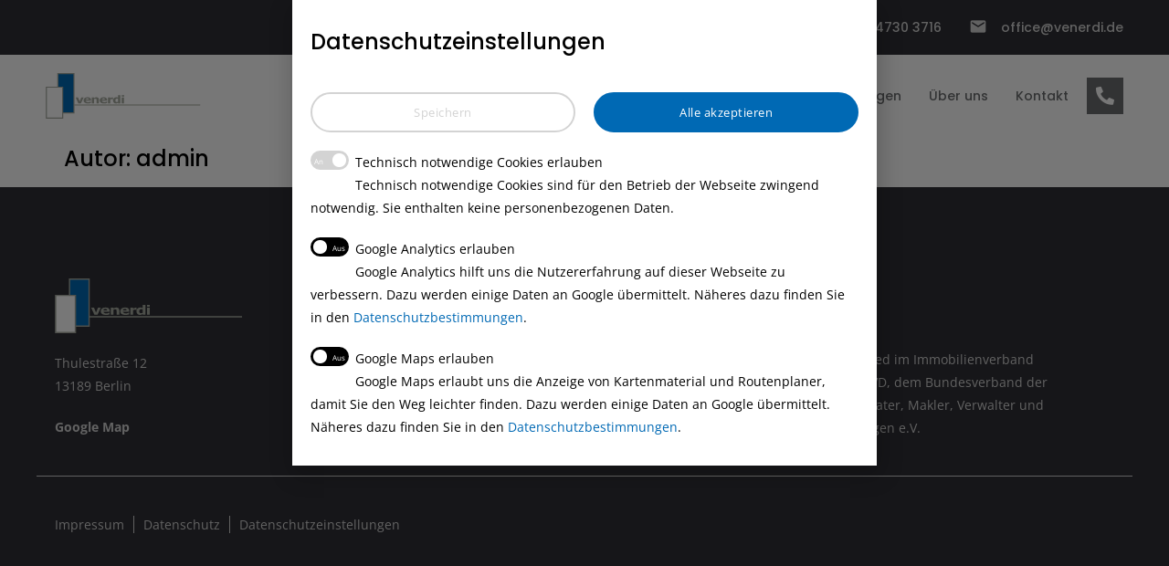

--- FILE ---
content_type: text/html; charset=UTF-8
request_url: https://venerdi.de/author/admin/
body_size: 12476
content:
<!doctype html>
<html lang="de">
<head>
	<meta charset="UTF-8">
		<meta name="viewport" content="width=device-width, initial-scale=1">
	<link rel="profile" href="https://gmpg.org/xfn/11">
	<title>admin &#8211; venerdi service GmbH</title>
<meta name='robots' content='max-image-preview:large' />
<link rel="alternate" type="application/rss+xml" title="venerdi service GmbH &raquo; Feed" href="https://venerdi.de/feed/" />
<link rel="alternate" type="application/rss+xml" title="venerdi service GmbH &raquo; Kommentar-Feed" href="https://venerdi.de/comments/feed/" />
<link rel="alternate" type="application/rss+xml" title="venerdi service GmbH &raquo; Feed für Beiträge von admin" href="https://venerdi.de/author/admin/feed/" />
<style id='wp-img-auto-sizes-contain-inline-css'>
img:is([sizes=auto i],[sizes^="auto," i]){contain-intrinsic-size:3000px 1500px}
/*# sourceURL=wp-img-auto-sizes-contain-inline-css */
</style>
<style id='wp-emoji-styles-inline-css'>

	img.wp-smiley, img.emoji {
		display: inline !important;
		border: none !important;
		box-shadow: none !important;
		height: 1em !important;
		width: 1em !important;
		margin: 0 0.07em !important;
		vertical-align: -0.1em !important;
		background: none !important;
		padding: 0 !important;
	}
/*# sourceURL=wp-emoji-styles-inline-css */
</style>
<link rel='stylesheet' id='wp-block-library-css' href='https://venerdi.de/wp-includes/css/dist/block-library/style.min.css?ver=6.9' media='all' />
<style id='global-styles-inline-css'>
:root{--wp--preset--aspect-ratio--square: 1;--wp--preset--aspect-ratio--4-3: 4/3;--wp--preset--aspect-ratio--3-4: 3/4;--wp--preset--aspect-ratio--3-2: 3/2;--wp--preset--aspect-ratio--2-3: 2/3;--wp--preset--aspect-ratio--16-9: 16/9;--wp--preset--aspect-ratio--9-16: 9/16;--wp--preset--color--black: #000000;--wp--preset--color--cyan-bluish-gray: #abb8c3;--wp--preset--color--white: #ffffff;--wp--preset--color--pale-pink: #f78da7;--wp--preset--color--vivid-red: #cf2e2e;--wp--preset--color--luminous-vivid-orange: #ff6900;--wp--preset--color--luminous-vivid-amber: #fcb900;--wp--preset--color--light-green-cyan: #7bdcb5;--wp--preset--color--vivid-green-cyan: #00d084;--wp--preset--color--pale-cyan-blue: #8ed1fc;--wp--preset--color--vivid-cyan-blue: #0693e3;--wp--preset--color--vivid-purple: #9b51e0;--wp--preset--gradient--vivid-cyan-blue-to-vivid-purple: linear-gradient(135deg,rgb(6,147,227) 0%,rgb(155,81,224) 100%);--wp--preset--gradient--light-green-cyan-to-vivid-green-cyan: linear-gradient(135deg,rgb(122,220,180) 0%,rgb(0,208,130) 100%);--wp--preset--gradient--luminous-vivid-amber-to-luminous-vivid-orange: linear-gradient(135deg,rgb(252,185,0) 0%,rgb(255,105,0) 100%);--wp--preset--gradient--luminous-vivid-orange-to-vivid-red: linear-gradient(135deg,rgb(255,105,0) 0%,rgb(207,46,46) 100%);--wp--preset--gradient--very-light-gray-to-cyan-bluish-gray: linear-gradient(135deg,rgb(238,238,238) 0%,rgb(169,184,195) 100%);--wp--preset--gradient--cool-to-warm-spectrum: linear-gradient(135deg,rgb(74,234,220) 0%,rgb(151,120,209) 20%,rgb(207,42,186) 40%,rgb(238,44,130) 60%,rgb(251,105,98) 80%,rgb(254,248,76) 100%);--wp--preset--gradient--blush-light-purple: linear-gradient(135deg,rgb(255,206,236) 0%,rgb(152,150,240) 100%);--wp--preset--gradient--blush-bordeaux: linear-gradient(135deg,rgb(254,205,165) 0%,rgb(254,45,45) 50%,rgb(107,0,62) 100%);--wp--preset--gradient--luminous-dusk: linear-gradient(135deg,rgb(255,203,112) 0%,rgb(199,81,192) 50%,rgb(65,88,208) 100%);--wp--preset--gradient--pale-ocean: linear-gradient(135deg,rgb(255,245,203) 0%,rgb(182,227,212) 50%,rgb(51,167,181) 100%);--wp--preset--gradient--electric-grass: linear-gradient(135deg,rgb(202,248,128) 0%,rgb(113,206,126) 100%);--wp--preset--gradient--midnight: linear-gradient(135deg,rgb(2,3,129) 0%,rgb(40,116,252) 100%);--wp--preset--font-size--small: 13px;--wp--preset--font-size--medium: 20px;--wp--preset--font-size--large: 36px;--wp--preset--font-size--x-large: 42px;--wp--preset--spacing--20: 0.44rem;--wp--preset--spacing--30: 0.67rem;--wp--preset--spacing--40: 1rem;--wp--preset--spacing--50: 1.5rem;--wp--preset--spacing--60: 2.25rem;--wp--preset--spacing--70: 3.38rem;--wp--preset--spacing--80: 5.06rem;--wp--preset--shadow--natural: 6px 6px 9px rgba(0, 0, 0, 0.2);--wp--preset--shadow--deep: 12px 12px 50px rgba(0, 0, 0, 0.4);--wp--preset--shadow--sharp: 6px 6px 0px rgba(0, 0, 0, 0.2);--wp--preset--shadow--outlined: 6px 6px 0px -3px rgb(255, 255, 255), 6px 6px rgb(0, 0, 0);--wp--preset--shadow--crisp: 6px 6px 0px rgb(0, 0, 0);}:where(.is-layout-flex){gap: 0.5em;}:where(.is-layout-grid){gap: 0.5em;}body .is-layout-flex{display: flex;}.is-layout-flex{flex-wrap: wrap;align-items: center;}.is-layout-flex > :is(*, div){margin: 0;}body .is-layout-grid{display: grid;}.is-layout-grid > :is(*, div){margin: 0;}:where(.wp-block-columns.is-layout-flex){gap: 2em;}:where(.wp-block-columns.is-layout-grid){gap: 2em;}:where(.wp-block-post-template.is-layout-flex){gap: 1.25em;}:where(.wp-block-post-template.is-layout-grid){gap: 1.25em;}.has-black-color{color: var(--wp--preset--color--black) !important;}.has-cyan-bluish-gray-color{color: var(--wp--preset--color--cyan-bluish-gray) !important;}.has-white-color{color: var(--wp--preset--color--white) !important;}.has-pale-pink-color{color: var(--wp--preset--color--pale-pink) !important;}.has-vivid-red-color{color: var(--wp--preset--color--vivid-red) !important;}.has-luminous-vivid-orange-color{color: var(--wp--preset--color--luminous-vivid-orange) !important;}.has-luminous-vivid-amber-color{color: var(--wp--preset--color--luminous-vivid-amber) !important;}.has-light-green-cyan-color{color: var(--wp--preset--color--light-green-cyan) !important;}.has-vivid-green-cyan-color{color: var(--wp--preset--color--vivid-green-cyan) !important;}.has-pale-cyan-blue-color{color: var(--wp--preset--color--pale-cyan-blue) !important;}.has-vivid-cyan-blue-color{color: var(--wp--preset--color--vivid-cyan-blue) !important;}.has-vivid-purple-color{color: var(--wp--preset--color--vivid-purple) !important;}.has-black-background-color{background-color: var(--wp--preset--color--black) !important;}.has-cyan-bluish-gray-background-color{background-color: var(--wp--preset--color--cyan-bluish-gray) !important;}.has-white-background-color{background-color: var(--wp--preset--color--white) !important;}.has-pale-pink-background-color{background-color: var(--wp--preset--color--pale-pink) !important;}.has-vivid-red-background-color{background-color: var(--wp--preset--color--vivid-red) !important;}.has-luminous-vivid-orange-background-color{background-color: var(--wp--preset--color--luminous-vivid-orange) !important;}.has-luminous-vivid-amber-background-color{background-color: var(--wp--preset--color--luminous-vivid-amber) !important;}.has-light-green-cyan-background-color{background-color: var(--wp--preset--color--light-green-cyan) !important;}.has-vivid-green-cyan-background-color{background-color: var(--wp--preset--color--vivid-green-cyan) !important;}.has-pale-cyan-blue-background-color{background-color: var(--wp--preset--color--pale-cyan-blue) !important;}.has-vivid-cyan-blue-background-color{background-color: var(--wp--preset--color--vivid-cyan-blue) !important;}.has-vivid-purple-background-color{background-color: var(--wp--preset--color--vivid-purple) !important;}.has-black-border-color{border-color: var(--wp--preset--color--black) !important;}.has-cyan-bluish-gray-border-color{border-color: var(--wp--preset--color--cyan-bluish-gray) !important;}.has-white-border-color{border-color: var(--wp--preset--color--white) !important;}.has-pale-pink-border-color{border-color: var(--wp--preset--color--pale-pink) !important;}.has-vivid-red-border-color{border-color: var(--wp--preset--color--vivid-red) !important;}.has-luminous-vivid-orange-border-color{border-color: var(--wp--preset--color--luminous-vivid-orange) !important;}.has-luminous-vivid-amber-border-color{border-color: var(--wp--preset--color--luminous-vivid-amber) !important;}.has-light-green-cyan-border-color{border-color: var(--wp--preset--color--light-green-cyan) !important;}.has-vivid-green-cyan-border-color{border-color: var(--wp--preset--color--vivid-green-cyan) !important;}.has-pale-cyan-blue-border-color{border-color: var(--wp--preset--color--pale-cyan-blue) !important;}.has-vivid-cyan-blue-border-color{border-color: var(--wp--preset--color--vivid-cyan-blue) !important;}.has-vivid-purple-border-color{border-color: var(--wp--preset--color--vivid-purple) !important;}.has-vivid-cyan-blue-to-vivid-purple-gradient-background{background: var(--wp--preset--gradient--vivid-cyan-blue-to-vivid-purple) !important;}.has-light-green-cyan-to-vivid-green-cyan-gradient-background{background: var(--wp--preset--gradient--light-green-cyan-to-vivid-green-cyan) !important;}.has-luminous-vivid-amber-to-luminous-vivid-orange-gradient-background{background: var(--wp--preset--gradient--luminous-vivid-amber-to-luminous-vivid-orange) !important;}.has-luminous-vivid-orange-to-vivid-red-gradient-background{background: var(--wp--preset--gradient--luminous-vivid-orange-to-vivid-red) !important;}.has-very-light-gray-to-cyan-bluish-gray-gradient-background{background: var(--wp--preset--gradient--very-light-gray-to-cyan-bluish-gray) !important;}.has-cool-to-warm-spectrum-gradient-background{background: var(--wp--preset--gradient--cool-to-warm-spectrum) !important;}.has-blush-light-purple-gradient-background{background: var(--wp--preset--gradient--blush-light-purple) !important;}.has-blush-bordeaux-gradient-background{background: var(--wp--preset--gradient--blush-bordeaux) !important;}.has-luminous-dusk-gradient-background{background: var(--wp--preset--gradient--luminous-dusk) !important;}.has-pale-ocean-gradient-background{background: var(--wp--preset--gradient--pale-ocean) !important;}.has-electric-grass-gradient-background{background: var(--wp--preset--gradient--electric-grass) !important;}.has-midnight-gradient-background{background: var(--wp--preset--gradient--midnight) !important;}.has-small-font-size{font-size: var(--wp--preset--font-size--small) !important;}.has-medium-font-size{font-size: var(--wp--preset--font-size--medium) !important;}.has-large-font-size{font-size: var(--wp--preset--font-size--large) !important;}.has-x-large-font-size{font-size: var(--wp--preset--font-size--x-large) !important;}
/*# sourceURL=global-styles-inline-css */
</style>

<style id='classic-theme-styles-inline-css'>
/*! This file is auto-generated */
.wp-block-button__link{color:#fff;background-color:#32373c;border-radius:9999px;box-shadow:none;text-decoration:none;padding:calc(.667em + 2px) calc(1.333em + 2px);font-size:1.125em}.wp-block-file__button{background:#32373c;color:#fff;text-decoration:none}
/*# sourceURL=/wp-includes/css/classic-themes.min.css */
</style>
<link rel='stylesheet' id='hello-elementor-css' href='https://venerdi.de/wp-content/themes/hello-elementor/style.min.css?ver=2.6.1' media='all' />
<link rel='stylesheet' id='hello-elementor-theme-style-css' href='https://venerdi.de/wp-content/themes/hello-elementor/theme.min.css?ver=2.6.1' media='all' />
<link rel='stylesheet' id='elementor-icons-css' href='https://venerdi.de/wp-content/plugins/elementor/assets/lib/eicons/css/elementor-icons.min.css?ver=5.16.0' media='all' />
<link rel='stylesheet' id='elementor-frontend-css' href='https://venerdi.de/wp-content/plugins/elementor/assets/css/frontend.min.css?ver=3.8.1' media='all' />
<link rel='stylesheet' id='elementor-post-453-css' href='https://venerdi.de/wp-content/uploads/elementor/css/post-453.css?ver=1669816693' media='all' />
<link rel='stylesheet' id='elementor-pro-css' href='https://venerdi.de/wp-content/plugins/elementor-pro/assets/css/frontend.min.css?ver=3.8.2' media='all' />
<link rel='stylesheet' id='elementor-post-19-css' href='https://venerdi.de/wp-content/uploads/elementor/css/post-19.css?ver=1669816694' media='all' />
<link rel='stylesheet' id='elementor-post-221-css' href='https://venerdi.de/wp-content/uploads/elementor/css/post-221.css?ver=1718022043' media='all' />
<link rel='stylesheet' id='elementor-post-958-css' href='https://venerdi.de/wp-content/uploads/elementor/css/post-958.css?ver=1669816694' media='all' />
<link rel='stylesheet' id='elementor-post-824-css' href='https://venerdi.de/wp-content/uploads/elementor/css/post-824.css?ver=1669817028' media='all' />
<link rel='stylesheet' id='google-fonts-1-css' href='https://venerdi.de/wp-content/uploads/omgf/google-fonts-1/google-fonts-1.css?ver=1668003391' media='all' />
<link rel='stylesheet' id='elementor-icons-material-design-icons-css' href='https://venerdi.de/wp-content/plugins/material-design-icons-for-elementor/assets/material-icons/css/material-icons-regular.css?ver=1.4.2' media='all' />
<link rel='stylesheet' id='elementor-icons-material-design-icons-outlined-css' href='https://venerdi.de/wp-content/plugins/material-design-icons-for-elementor/assets/material-icons/css/material-icons-outlined.css?ver=1.4.2' media='all' />
<link rel='stylesheet' id='elementor-icons-shared-0-css' href='https://venerdi.de/wp-content/plugins/elementor/assets/lib/font-awesome/css/fontawesome.min.css?ver=5.15.3' media='all' />
<link rel='stylesheet' id='elementor-icons-fa-solid-css' href='https://venerdi.de/wp-content/plugins/elementor/assets/lib/font-awesome/css/solid.min.css?ver=5.15.3' media='all' />
<link rel='stylesheet' id='elementor-icons-fa-regular-css' href='https://venerdi.de/wp-content/plugins/elementor/assets/lib/font-awesome/css/regular.min.css?ver=5.15.3' media='all' />
<link rel="https://api.w.org/" href="https://venerdi.de/wp-json/" /><link rel="alternate" title="JSON" type="application/json" href="https://venerdi.de/wp-json/wp/v2/users/1" /><link rel="EditURI" type="application/rsd+xml" title="RSD" href="https://venerdi.de/xmlrpc.php?rsd" />
<meta name="generator" content="WordPress 6.9" />
<style>

    .elementor-widget .elementor-icon-list-item, .elementor-widget .elementor-icon-list-item a {
        align-items: flex-start !important;
    }
    .elementor-widget .elementor-icon-list-icon,
    .elementor-widget .elementor-icon-list-icon i {
        line-height: inherit;
        margin-top: -0.5px;
    }

</style>
			<meta name="theme-color" content="#FFFFFF">
			<link rel="icon" href="https://venerdi.de/wp-content/uploads/2022/03/venerdi-service-gmbh-logo.svg" sizes="32x32" />
<link rel="icon" href="https://venerdi.de/wp-content/uploads/2022/03/venerdi-service-gmbh-logo.svg" sizes="192x192" />
<link rel="apple-touch-icon" href="https://venerdi.de/wp-content/uploads/2022/03/venerdi-service-gmbh-logo.svg" />
<meta name="msapplication-TileImage" content="https://venerdi.de/wp-content/uploads/2022/03/venerdi-service-gmbh-logo.svg" />
<link rel='stylesheet' id='elementor-post-2835-css' href='https://venerdi.de/wp-content/uploads/elementor/css/post-2835.css?ver=1669816695' media='all' />
<link rel='stylesheet' id='e-animations-css' href='https://venerdi.de/wp-content/plugins/elementor/assets/lib/animations/animations.min.css?ver=3.8.1' media='all' />
</head>
<body class="archive author author-admin author-1 wp-custom-logo wp-theme-hello-elementor elementor-default elementor-kit-453">


<a class="skip-link screen-reader-text" href="#content">
	Zum Inhalt wechseln</a>

		<div data-elementor-type="header" data-elementor-id="19" class="elementor elementor-19 elementor-location-header">
								<section class="elementor-section elementor-top-section elementor-element elementor-element-008d146 elementor-section-full_width elementor-section-height-default elementor-section-height-default" data-id="008d146" data-element_type="section">
						<div class="elementor-container elementor-column-gap-no">
					<div class="elementor-column elementor-col-100 elementor-top-column elementor-element elementor-element-4d6a08a" data-id="4d6a08a" data-element_type="column">
			<div class="elementor-widget-wrap elementor-element-populated">
								<div class="elementor-element elementor-element-f2117a2 elementor-widget__width-inherit elementor-absolute elementor-widget elementor-widget-menu-anchor" data-id="f2117a2" data-element_type="widget" data-settings="{&quot;_position&quot;:&quot;absolute&quot;}" data-widget_type="menu-anchor.default">
				<div class="elementor-widget-container">
					<div id="start" class="elementor-menu-anchor"></div>
				</div>
				</div>
					</div>
		</div>
							</div>
		</section>
				<section class="elementor-section elementor-top-section elementor-element elementor-element-9472c3d elementor-section-full_width elementor-section-height-default elementor-section-height-default" data-id="9472c3d" data-element_type="section" data-settings="{&quot;sticky&quot;:&quot;top&quot;,&quot;sticky_effects_offset&quot;:10,&quot;sticky_on&quot;:[&quot;desktop&quot;,&quot;tablet&quot;,&quot;mobile&quot;],&quot;sticky_offset&quot;:0}">
						<div class="elementor-container elementor-column-gap-no">
					<div class="elementor-column elementor-col-100 elementor-top-column elementor-element elementor-element-dc89a99" data-id="dc89a99" data-element_type="column">
			<div class="elementor-widget-wrap elementor-element-populated">
								<section class="elementor-section elementor-inner-section elementor-element elementor-element-7380f48 elementor-section-height-min-height elementor-section-content-middle elementor-hidden-mobile elementor-section-boxed elementor-section-height-default" data-id="7380f48" data-element_type="section" data-settings="{&quot;background_background&quot;:&quot;classic&quot;}">
						<div class="elementor-container elementor-column-gap-no">
					<div class="elementor-column elementor-col-100 elementor-inner-column elementor-element elementor-element-cfc9a6f" data-id="cfc9a6f" data-element_type="column">
			<div class="elementor-widget-wrap elementor-element-populated">
								<div class="elementor-element elementor-element-285332c elementor-icon-list--layout-inline elementor-widget__width-auto elementor-list-item-link-full_width elementor-widget elementor-widget-icon-list" data-id="285332c" data-element_type="widget" data-widget_type="icon-list.default">
				<div class="elementor-widget-container">
					<ul class="elementor-icon-list-items elementor-inline-items">
							<li class="elementor-icon-list-item elementor-inline-item">
											<a href="tel:+493047303716">

												<span class="elementor-icon-list-icon">
							<i aria-hidden="true" class="material-icons md-phone" data-md-icon="phone"></i>						</span>
										<span class="elementor-icon-list-text">+49 (0)30 4730 3716</span>
											</a>
									</li>
								<li class="elementor-icon-list-item elementor-inline-item">
											<a href="mailto:office@venerdi.de">

												<span class="elementor-icon-list-icon">
							<i aria-hidden="true" class="material-icons md-email" data-md-icon="email"></i>						</span>
										<span class="elementor-icon-list-text">office@venerdi.de</span>
											</a>
									</li>
						</ul>
				</div>
				</div>
					</div>
		</div>
							</div>
		</section>
				<section class="elementor-section elementor-inner-section elementor-element elementor-element-97def8c elementor-section-height-min-height elementor-section-content-middle elementor-section-boxed elementor-section-height-default" data-id="97def8c" data-element_type="section" data-settings="{&quot;background_background&quot;:&quot;classic&quot;}">
						<div class="elementor-container elementor-column-gap-no">
					<div class="elementor-column elementor-col-50 elementor-inner-column elementor-element elementor-element-1c170f3" data-id="1c170f3" data-element_type="column">
			<div class="elementor-widget-wrap elementor-element-populated">
								<div class="elementor-element elementor-element-5c4d38d elementor-widget__width-auto elementor-widget elementor-widget-theme-site-logo elementor-widget-image" data-id="5c4d38d" data-element_type="widget" data-widget_type="theme-site-logo.default">
				<div class="elementor-widget-container">
																<a href="https://venerdi.de">
							<img width="248" height="72" src="https://venerdi.de/wp-content/uploads/2022/03/venerdi-service-gmbh-logo.svg" class="attachment-full size-full" alt="" />								</a>
															</div>
				</div>
					</div>
		</div>
				<div class="elementor-column elementor-col-50 elementor-inner-column elementor-element elementor-element-e3ed1fa" data-id="e3ed1fa" data-element_type="column">
			<div class="elementor-widget-wrap elementor-element-populated">
								<div class="elementor-element elementor-element-d4a64d8 elementor-nav-menu--dropdown-none elementor-widget__width-auto elementor-hidden-tablet elementor-hidden-mobile elementor-widget elementor-widget-nav-menu" data-id="d4a64d8" data-element_type="widget" data-settings="{&quot;submenu_icon&quot;:{&quot;value&quot;:&quot;&lt;i class=\&quot;\&quot;&gt;&lt;\/i&gt;&quot;,&quot;library&quot;:&quot;&quot;},&quot;layout&quot;:&quot;horizontal&quot;}" data-widget_type="nav-menu.default">
				<div class="elementor-widget-container">
						<nav migration_allowed="1" migrated="0" class="elementor-nav-menu--main elementor-nav-menu__container elementor-nav-menu--layout-horizontal e--pointer-none">
				<ul id="menu-1-d4a64d8" class="elementor-nav-menu"><li class="menu-item menu-item-type-post_type menu-item-object-page menu-item-home menu-item-806"><a href="https://venerdi.de/" class="elementor-item">Home</a></li>
<li class="menu-item menu-item-type-custom menu-item-object-custom menu-item-has-children menu-item-2321"><a href="#" class="elementor-item elementor-item-anchor">Leistungen</a>
<ul class="sub-menu elementor-nav-menu--dropdown">
	<li class="menu-item menu-item-type-post_type menu-item-object-page menu-item-2153"><a href="https://venerdi.de/leistung/" class="elementor-sub-item">Übersicht</a></li>
	<li class="menu-item menu-item-type-post_type menu-item-object-page menu-item-2327"><a href="https://venerdi.de/verwaltung/" class="elementor-sub-item">Immobilienverwaltung</a></li>
	<li class="menu-item menu-item-type-post_type menu-item-object-page menu-item-2336"><a href="https://venerdi.de/bewertung/" class="elementor-sub-item">Bewertung / Vermittlung von Immobilien</a></li>
	<li class="menu-item menu-item-type-post_type menu-item-object-page menu-item-3032"><a href="https://venerdi.de/dienste/" class="elementor-sub-item">Haustechnische Dienste / Immobilien-Betreuung</a></li>
</ul>
</li>
<li class="menu-item menu-item-type-custom menu-item-object-custom menu-item-has-children menu-item-2340"><a href="#" class="elementor-item elementor-item-anchor">Über uns</a>
<ul class="sub-menu elementor-nav-menu--dropdown">
	<li class="menu-item menu-item-type-post_type menu-item-object-page menu-item-2346"><a href="https://venerdi.de/kompetenz/" class="elementor-sub-item">Unsere Kompetenzen</a></li>
	<li class="menu-item menu-item-type-post_type menu-item-object-page menu-item-2367"><a href="https://venerdi.de/ansprechpartner/" class="elementor-sub-item">Ansprechpartner</a></li>
	<li class="menu-item menu-item-type-post_type menu-item-object-page menu-item-2358"><a href="https://venerdi.de/karriere/" class="elementor-sub-item">Karriere</a></li>
</ul>
</li>
<li class="menu-item menu-item-type-post_type menu-item-object-page menu-item-2380"><a href="https://venerdi.de/kontakt/" class="elementor-item">Kontakt</a></li>
</ul>			</nav>
					<div class="elementor-menu-toggle" role="button" tabindex="0" aria-label="Menü Umschalter" aria-expanded="false">
			<i aria-hidden="true" role="presentation" class="elementor-menu-toggle__icon--open eicon-menu-bar"></i><i aria-hidden="true" role="presentation" class="elementor-menu-toggle__icon--close eicon-close"></i>			<span class="elementor-screen-only">Menü</span>
		</div>
			<nav class="elementor-nav-menu--dropdown elementor-nav-menu__container" aria-hidden="true">
				<ul id="menu-2-d4a64d8" class="elementor-nav-menu"><li class="menu-item menu-item-type-post_type menu-item-object-page menu-item-home menu-item-806"><a href="https://venerdi.de/" class="elementor-item" tabindex="-1">Home</a></li>
<li class="menu-item menu-item-type-custom menu-item-object-custom menu-item-has-children menu-item-2321"><a href="#" class="elementor-item elementor-item-anchor" tabindex="-1">Leistungen</a>
<ul class="sub-menu elementor-nav-menu--dropdown">
	<li class="menu-item menu-item-type-post_type menu-item-object-page menu-item-2153"><a href="https://venerdi.de/leistung/" class="elementor-sub-item" tabindex="-1">Übersicht</a></li>
	<li class="menu-item menu-item-type-post_type menu-item-object-page menu-item-2327"><a href="https://venerdi.de/verwaltung/" class="elementor-sub-item" tabindex="-1">Immobilienverwaltung</a></li>
	<li class="menu-item menu-item-type-post_type menu-item-object-page menu-item-2336"><a href="https://venerdi.de/bewertung/" class="elementor-sub-item" tabindex="-1">Bewertung / Vermittlung von Immobilien</a></li>
	<li class="menu-item menu-item-type-post_type menu-item-object-page menu-item-3032"><a href="https://venerdi.de/dienste/" class="elementor-sub-item" tabindex="-1">Haustechnische Dienste / Immobilien-Betreuung</a></li>
</ul>
</li>
<li class="menu-item menu-item-type-custom menu-item-object-custom menu-item-has-children menu-item-2340"><a href="#" class="elementor-item elementor-item-anchor" tabindex="-1">Über uns</a>
<ul class="sub-menu elementor-nav-menu--dropdown">
	<li class="menu-item menu-item-type-post_type menu-item-object-page menu-item-2346"><a href="https://venerdi.de/kompetenz/" class="elementor-sub-item" tabindex="-1">Unsere Kompetenzen</a></li>
	<li class="menu-item menu-item-type-post_type menu-item-object-page menu-item-2367"><a href="https://venerdi.de/ansprechpartner/" class="elementor-sub-item" tabindex="-1">Ansprechpartner</a></li>
	<li class="menu-item menu-item-type-post_type menu-item-object-page menu-item-2358"><a href="https://venerdi.de/karriere/" class="elementor-sub-item" tabindex="-1">Karriere</a></li>
</ul>
</li>
<li class="menu-item menu-item-type-post_type menu-item-object-page menu-item-2380"><a href="https://venerdi.de/kontakt/" class="elementor-item" tabindex="-1">Kontakt</a></li>
</ul>			</nav>
				</div>
				</div>
				<div class="elementor-element elementor-element-b6a6f50 elementor-view-stacked elementor-shape-square elementor-widget__width-auto elementor-hidden-desktop elementor-widget elementor-widget-icon" data-id="b6a6f50" data-element_type="widget" data-widget_type="icon.default">
				<div class="elementor-widget-container">
					<div class="elementor-icon-wrapper">
			<a class="elementor-icon" href="#elementor-action%3Aaction%3Dpopup%3Aopen%26settings%3DeyJpZCI6IjI4MzUiLCJ0b2dnbGUiOmZhbHNlfQ%3D%3D">
			<i aria-hidden="true" class="material-icons-outlined md-menu" data-md-icon="menu"></i>			</a>
		</div>
				</div>
				</div>
				<div class="elementor-element elementor-element-a0e513a elementor-view-stacked elementor-shape-square elementor-widget__width-auto elementor-widget elementor-widget-icon" data-id="a0e513a" data-element_type="widget" data-widget_type="icon.default">
				<div class="elementor-widget-container">
					<div class="elementor-icon-wrapper">
			<a class="elementor-icon" href="#elementor-action%3Aaction%3Dpopup%3Aopen%26settings%3DeyJpZCI6IjgyNCIsInRvZ2dsZSI6ZmFsc2V9">
			<i aria-hidden="true" class="fas fa-phone-alt"></i>			</a>
		</div>
				</div>
				</div>
					</div>
		</div>
							</div>
		</section>
					</div>
		</div>
							</div>
		</section>
						</div>
		<main id="content" class="site-main" role="main">

			<header class="page-header">
			<h1 class="entry-title">Autor: <span>admin</span></h1>		</header>
		<div class="page-content">
			</div>

	
	</main>
		<div data-elementor-type="footer" data-elementor-id="221" class="elementor elementor-221 elementor-location-footer">
								<section class="elementor-section elementor-top-section elementor-element elementor-element-1521a326 elementor-section-boxed elementor-section-height-default elementor-section-height-default" data-id="1521a326" data-element_type="section" data-settings="{&quot;background_background&quot;:&quot;classic&quot;}">
							<div class="elementor-background-overlay"></div>
							<div class="elementor-container elementor-column-gap-no">
					<div class="elementor-column elementor-col-33 elementor-top-column elementor-element elementor-element-7ab6cd0" data-id="7ab6cd0" data-element_type="column">
			<div class="elementor-widget-wrap elementor-element-populated">
								<div class="elementor-element elementor-element-ed1afbd elementor-widget elementor-widget-image" data-id="ed1afbd" data-element_type="widget" data-widget_type="image.default">
				<div class="elementor-widget-container">
															<img width="248" height="72" src="https://venerdi.de/wp-content/uploads/2022/03/venerdi-service-gmbh-logo.svg" class="attachment-full size-full" alt="" loading="lazy" />															</div>
				</div>
				<div class="elementor-element elementor-element-147f440 elementor-widget elementor-widget-text-editor" data-id="147f440" data-element_type="widget" data-widget_type="text-editor.default">
				<div class="elementor-widget-container">
							<p>Thulestraße 12<br />13189 Berlin</p>						</div>
				</div>
				<div class="elementor-element elementor-element-25380d5 elementor-widget elementor-widget-text-editor" data-id="25380d5" data-element_type="widget" data-widget_type="text-editor.default">
				<div class="elementor-widget-container">
							<p><a href="https://maps.google.de/maps?q=Thulestra%C3%9Fe+12,+13189+Berlin&amp;hl=de&amp;t=v&amp;hnear=Thulestra%C3%9Fe+12,+13189+Berlin" target="_blank" rel="noopener"><strong>Google Map</strong></a></p>						</div>
				</div>
					</div>
		</div>
				<div class="elementor-column elementor-col-33 elementor-top-column elementor-element elementor-element-3b43b779" data-id="3b43b779" data-element_type="column">
			<div class="elementor-widget-wrap elementor-element-populated">
								<div class="elementor-element elementor-element-7c1e0f26 elementor-widget elementor-widget-heading" data-id="7c1e0f26" data-element_type="widget" data-widget_type="heading.default">
				<div class="elementor-widget-container">
			<h1 class="elementor-heading-title elementor-size-default">Erreichbarkeit</h1>		</div>
				</div>
				<div class="elementor-element elementor-element-b7c19af elementor-list-item-link-inline elementor-icon-list--layout-traditional elementor-widget elementor-widget-icon-list" data-id="b7c19af" data-element_type="widget" data-widget_type="icon-list.default">
				<div class="elementor-widget-container">
					<ul class="elementor-icon-list-items">
							<li class="elementor-icon-list-item">
											<a href="tel:+493047303716">

												<span class="elementor-icon-list-icon">
							<i aria-hidden="true" class="material-icons md-phone" data-md-icon="phone"></i>						</span>
										<span class="elementor-icon-list-text">+49 (0)30 4730 3716</span>
											</a>
									</li>
								<li class="elementor-icon-list-item">
											<a href="mailto:office@venerdi.de">

												<span class="elementor-icon-list-icon">
							<i aria-hidden="true" class="material-icons md-email" data-md-icon="email"></i>						</span>
										<span class="elementor-icon-list-text">office@venerdi.de</span>
											</a>
									</li>
						</ul>
				</div>
				</div>
					</div>
		</div>
				<div class="elementor-column elementor-col-33 elementor-top-column elementor-element elementor-element-6a898db0" data-id="6a898db0" data-element_type="column">
			<div class="elementor-widget-wrap elementor-element-populated">
								<div class="elementor-element elementor-element-6798c87 elementor-widget elementor-widget-image" data-id="6798c87" data-element_type="widget" data-widget_type="image.default">
				<div class="elementor-widget-container">
															<img width="56" height="56" src="https://venerdi.de/wp-content/uploads/2021/03/ivd-footer.svg" class="attachment-full size-full" alt="IVD" loading="lazy" />															</div>
				</div>
				<div class="elementor-element elementor-element-10f7962 elementor-widget elementor-widget-text-editor" data-id="10f7962" data-element_type="widget" data-widget_type="text-editor.default">
				<div class="elementor-widget-container">
							<p>Wir sind Mitglied im Immobilienverband Deutschland IVD, dem Bundesverband der Immobilienberater, Makler, Verwalter und Sachverständigen e.V.</p>						</div>
				</div>
					</div>
		</div>
							</div>
		</section>
				<section class="elementor-section elementor-top-section elementor-element elementor-element-5916f18 elementor-section-boxed elementor-section-height-default elementor-section-height-default" data-id="5916f18" data-element_type="section" data-settings="{&quot;background_background&quot;:&quot;classic&quot;}">
							<div class="elementor-background-overlay"></div>
							<div class="elementor-container elementor-column-gap-no">
					<div class="elementor-column elementor-col-100 elementor-top-column elementor-element elementor-element-aa2caf6" data-id="aa2caf6" data-element_type="column">
			<div class="elementor-widget-wrap elementor-element-populated">
								<div class="elementor-element elementor-element-ae97310 elementor-nav-menu--dropdown-none elementor-hidden-mobile elementor-widget elementor-widget-nav-menu" data-id="ae97310" data-element_type="widget" data-settings="{&quot;submenu_icon&quot;:{&quot;value&quot;:&quot;&lt;i class=\&quot;\&quot;&gt;&lt;\/i&gt;&quot;,&quot;library&quot;:&quot;&quot;},&quot;layout&quot;:&quot;horizontal&quot;}" data-widget_type="nav-menu.default">
				<div class="elementor-widget-container">
						<nav migration_allowed="1" migrated="0" class="elementor-nav-menu--main elementor-nav-menu__container elementor-nav-menu--layout-horizontal e--pointer-none">
				<ul id="menu-1-ae97310" class="elementor-nav-menu"><li class="menu-item menu-item-type-post_type menu-item-object-page menu-item-277"><a href="https://venerdi.de/impressum/" class="elementor-item">Impressum</a></li>
<li class="menu-item menu-item-type-post_type menu-item-object-page menu-item-276"><a href="https://venerdi.de/datenschutz/" class="elementor-item">Datenschutz</a></li>
<li class="division-gdpr-popup-link menu-item menu-item-type-custom menu-item-object-custom menu-item-1486"><a href="#" class="elementor-item elementor-item-anchor">Datenschutzeinstellungen</a></li>
</ul>			</nav>
					<div class="elementor-menu-toggle" role="button" tabindex="0" aria-label="Menü Umschalter" aria-expanded="false">
			<i aria-hidden="true" role="presentation" class="elementor-menu-toggle__icon--open eicon-menu-bar"></i><i aria-hidden="true" role="presentation" class="elementor-menu-toggle__icon--close eicon-close"></i>			<span class="elementor-screen-only">Menü</span>
		</div>
			<nav class="elementor-nav-menu--dropdown elementor-nav-menu__container" aria-hidden="true">
				<ul id="menu-2-ae97310" class="elementor-nav-menu"><li class="menu-item menu-item-type-post_type menu-item-object-page menu-item-277"><a href="https://venerdi.de/impressum/" class="elementor-item" tabindex="-1">Impressum</a></li>
<li class="menu-item menu-item-type-post_type menu-item-object-page menu-item-276"><a href="https://venerdi.de/datenschutz/" class="elementor-item" tabindex="-1">Datenschutz</a></li>
<li class="division-gdpr-popup-link menu-item menu-item-type-custom menu-item-object-custom menu-item-1486"><a href="#" class="elementor-item elementor-item-anchor" tabindex="-1">Datenschutzeinstellungen</a></li>
</ul>			</nav>
				</div>
				</div>
				<div class="elementor-element elementor-element-ab223dd elementor-nav-menu--dropdown-none elementor-hidden-desktop elementor-hidden-tablet elementor-widget elementor-widget-nav-menu" data-id="ab223dd" data-element_type="widget" data-settings="{&quot;submenu_icon&quot;:{&quot;value&quot;:&quot;&lt;i class=\&quot;\&quot;&gt;&lt;\/i&gt;&quot;,&quot;library&quot;:&quot;&quot;},&quot;layout&quot;:&quot;vertical&quot;}" data-widget_type="nav-menu.default">
				<div class="elementor-widget-container">
						<nav migration_allowed="1" migrated="0" class="elementor-nav-menu--main elementor-nav-menu__container elementor-nav-menu--layout-vertical e--pointer-none">
				<ul id="menu-1-ab223dd" class="elementor-nav-menu sm-vertical"><li class="menu-item menu-item-type-post_type menu-item-object-page menu-item-277"><a href="https://venerdi.de/impressum/" class="elementor-item">Impressum</a></li>
<li class="menu-item menu-item-type-post_type menu-item-object-page menu-item-276"><a href="https://venerdi.de/datenschutz/" class="elementor-item">Datenschutz</a></li>
<li class="division-gdpr-popup-link menu-item menu-item-type-custom menu-item-object-custom menu-item-1486"><a href="#" class="elementor-item elementor-item-anchor">Datenschutzeinstellungen</a></li>
</ul>			</nav>
					<div class="elementor-menu-toggle" role="button" tabindex="0" aria-label="Menü Umschalter" aria-expanded="false">
			<i aria-hidden="true" role="presentation" class="elementor-menu-toggle__icon--open eicon-menu-bar"></i><i aria-hidden="true" role="presentation" class="elementor-menu-toggle__icon--close eicon-close"></i>			<span class="elementor-screen-only">Menü</span>
		</div>
			<nav class="elementor-nav-menu--dropdown elementor-nav-menu__container" aria-hidden="true">
				<ul id="menu-2-ab223dd" class="elementor-nav-menu sm-vertical"><li class="menu-item menu-item-type-post_type menu-item-object-page menu-item-277"><a href="https://venerdi.de/impressum/" class="elementor-item" tabindex="-1">Impressum</a></li>
<li class="menu-item menu-item-type-post_type menu-item-object-page menu-item-276"><a href="https://venerdi.de/datenschutz/" class="elementor-item" tabindex="-1">Datenschutz</a></li>
<li class="division-gdpr-popup-link menu-item menu-item-type-custom menu-item-object-custom menu-item-1486"><a href="#" class="elementor-item elementor-item-anchor" tabindex="-1">Datenschutzeinstellungen</a></li>
</ul>			</nav>
				</div>
				</div>
					</div>
		</div>
							</div>
		</section>
						</div>
		
<script type="speculationrules">
{"prefetch":[{"source":"document","where":{"and":[{"href_matches":"/*"},{"not":{"href_matches":["/wp-*.php","/wp-admin/*","/wp-content/uploads/*","/wp-content/*","/wp-content/plugins/*","/wp-content/themes/hello-elementor/*","/*\\?(.+)"]}},{"not":{"selector_matches":"a[rel~=\"nofollow\"]"}},{"not":{"selector_matches":".no-prefetch, .no-prefetch a"}}]},"eagerness":"conservative"}]}
</script>
		<div data-elementor-type="popup" data-elementor-id="2835" class="elementor elementor-2835 elementor-location-popup" data-elementor-settings="{&quot;entrance_animation&quot;:&quot;fadeInRight&quot;,&quot;exit_animation&quot;:&quot;fadeInRight&quot;,&quot;entrance_animation_duration&quot;:{&quot;unit&quot;:&quot;px&quot;,&quot;size&quot;:0.5,&quot;sizes&quot;:[]},&quot;timing&quot;:[]}">
								<section class="elementor-section elementor-top-section elementor-element elementor-element-91bea15 elementor-section-boxed elementor-section-height-default elementor-section-height-default" data-id="91bea15" data-element_type="section">
						<div class="elementor-container elementor-column-gap-no">
					<div class="elementor-column elementor-col-100 elementor-top-column elementor-element elementor-element-4586eb7" data-id="4586eb7" data-element_type="column">
			<div class="elementor-widget-wrap elementor-element-populated">
								<div class="elementor-element elementor-element-8243b68 elementor-widget__width-auto elementor-absolute e-transform elementor-view-default elementor-widget elementor-widget-icon" data-id="8243b68" data-element_type="widget" data-settings="{&quot;_position&quot;:&quot;absolute&quot;,&quot;_transform_rotateZ_effect_hover&quot;:{&quot;unit&quot;:&quot;px&quot;,&quot;size&quot;:90,&quot;sizes&quot;:[]},&quot;_transform_rotateZ_effect_hover_tablet&quot;:{&quot;unit&quot;:&quot;px&quot;,&quot;size&quot;:&quot;&quot;,&quot;sizes&quot;:[]},&quot;_transform_rotateZ_effect_hover_mobile&quot;:{&quot;unit&quot;:&quot;px&quot;,&quot;size&quot;:&quot;&quot;,&quot;sizes&quot;:[]}}" data-widget_type="icon.default">
				<div class="elementor-widget-container">
					<div class="elementor-icon-wrapper">
			<a class="elementor-icon" href="#elementor-action%3Aaction%3Dpopup%3Aclose%26settings%3DeyJkb19ub3Rfc2hvd19hZ2FpbiI6IiJ9">
			<i aria-hidden="true" class="material-icons md-close" data-md-icon="close"></i>			</a>
		</div>
				</div>
				</div>
				<div class="elementor-element elementor-element-6dc3c14 elementor-widget elementor-widget-nav-menu" data-id="6dc3c14" data-element_type="widget" data-settings="{&quot;layout&quot;:&quot;dropdown&quot;,&quot;submenu_icon&quot;:{&quot;value&quot;:&quot;&lt;i class=\&quot;fas fa-caret-down\&quot;&gt;&lt;\/i&gt;&quot;,&quot;library&quot;:&quot;fa-solid&quot;}}" data-widget_type="nav-menu.default">
				<div class="elementor-widget-container">
					<div class="elementor-menu-toggle" role="button" tabindex="0" aria-label="Menü Umschalter" aria-expanded="false">
			<i aria-hidden="true" role="presentation" class="elementor-menu-toggle__icon--open eicon-menu-bar"></i><i aria-hidden="true" role="presentation" class="elementor-menu-toggle__icon--close eicon-close"></i>			<span class="elementor-screen-only">Menü</span>
		</div>
			<nav class="elementor-nav-menu--dropdown elementor-nav-menu__container" aria-hidden="true">
				<ul id="menu-2-6dc3c14" class="elementor-nav-menu"><li class="menu-item menu-item-type-post_type menu-item-object-page menu-item-home menu-item-806"><a href="https://venerdi.de/" class="elementor-item" tabindex="-1">Home</a></li>
<li class="menu-item menu-item-type-custom menu-item-object-custom menu-item-has-children menu-item-2321"><a href="#" class="elementor-item elementor-item-anchor" tabindex="-1">Leistungen</a>
<ul class="sub-menu elementor-nav-menu--dropdown">
	<li class="menu-item menu-item-type-post_type menu-item-object-page menu-item-2153"><a href="https://venerdi.de/leistung/" class="elementor-sub-item" tabindex="-1">Übersicht</a></li>
	<li class="menu-item menu-item-type-post_type menu-item-object-page menu-item-2327"><a href="https://venerdi.de/verwaltung/" class="elementor-sub-item" tabindex="-1">Immobilienverwaltung</a></li>
	<li class="menu-item menu-item-type-post_type menu-item-object-page menu-item-2336"><a href="https://venerdi.de/bewertung/" class="elementor-sub-item" tabindex="-1">Bewertung / Vermittlung von Immobilien</a></li>
	<li class="menu-item menu-item-type-post_type menu-item-object-page menu-item-3032"><a href="https://venerdi.de/dienste/" class="elementor-sub-item" tabindex="-1">Haustechnische Dienste / Immobilien-Betreuung</a></li>
</ul>
</li>
<li class="menu-item menu-item-type-custom menu-item-object-custom menu-item-has-children menu-item-2340"><a href="#" class="elementor-item elementor-item-anchor" tabindex="-1">Über uns</a>
<ul class="sub-menu elementor-nav-menu--dropdown">
	<li class="menu-item menu-item-type-post_type menu-item-object-page menu-item-2346"><a href="https://venerdi.de/kompetenz/" class="elementor-sub-item" tabindex="-1">Unsere Kompetenzen</a></li>
	<li class="menu-item menu-item-type-post_type menu-item-object-page menu-item-2367"><a href="https://venerdi.de/ansprechpartner/" class="elementor-sub-item" tabindex="-1">Ansprechpartner</a></li>
	<li class="menu-item menu-item-type-post_type menu-item-object-page menu-item-2358"><a href="https://venerdi.de/karriere/" class="elementor-sub-item" tabindex="-1">Karriere</a></li>
</ul>
</li>
<li class="menu-item menu-item-type-post_type menu-item-object-page menu-item-2380"><a href="https://venerdi.de/kontakt/" class="elementor-item" tabindex="-1">Kontakt</a></li>
</ul>			</nav>
				</div>
				</div>
					</div>
		</div>
							</div>
		</section>
						</div>
				<div data-elementor-type="popup" data-elementor-id="824" class="elementor elementor-824 elementor-location-popup" data-elementor-settings="{&quot;entrance_animation&quot;:&quot;slideInRight&quot;,&quot;exit_animation&quot;:&quot;slideInRight&quot;,&quot;entrance_animation_duration&quot;:{&quot;unit&quot;:&quot;px&quot;,&quot;size&quot;:0.5,&quot;sizes&quot;:[]},&quot;triggers&quot;:[],&quot;timing&quot;:[]}">
								<section class="elementor-section elementor-top-section elementor-element elementor-element-f2d3840 elementor-section-full_width elementor-section-height-default elementor-section-height-default" data-id="f2d3840" data-element_type="section">
							<div class="elementor-background-overlay"></div>
							<div class="elementor-container elementor-column-gap-no">
					<div class="elementor-column elementor-col-100 elementor-top-column elementor-element elementor-element-20c2611 elementor-invisible" data-id="20c2611" data-element_type="column" data-settings="{&quot;animation&quot;:&quot;fadeIn&quot;,&quot;animation_delay&quot;:200}">
			<div class="elementor-widget-wrap elementor-element-populated">
								<div class="elementor-element elementor-element-2aa5514 elementor-widget__width-auto e-transform elementor-absolute elementor-view-default elementor-widget elementor-widget-icon" data-id="2aa5514" data-element_type="widget" data-settings="{&quot;_transform_rotateZ_effect_hover&quot;:{&quot;unit&quot;:&quot;px&quot;,&quot;size&quot;:90,&quot;sizes&quot;:[]},&quot;_position&quot;:&quot;absolute&quot;,&quot;_transform_rotateZ_effect_hover_tablet&quot;:{&quot;unit&quot;:&quot;px&quot;,&quot;size&quot;:&quot;&quot;,&quot;sizes&quot;:[]},&quot;_transform_rotateZ_effect_hover_mobile&quot;:{&quot;unit&quot;:&quot;px&quot;,&quot;size&quot;:&quot;&quot;,&quot;sizes&quot;:[]}}" data-widget_type="icon.default">
				<div class="elementor-widget-container">
					<div class="elementor-icon-wrapper">
			<a class="elementor-icon" href="#elementor-action%3Aaction%3Dpopup%3Aclose%26settings%3DeyJkb19ub3Rfc2hvd19hZ2FpbiI6IiJ9">
			<i aria-hidden="true" class="material-icons md-close" data-md-icon="close"></i>			</a>
		</div>
				</div>
				</div>
				<div class="elementor-element elementor-element-67b94e7 elementor-widget elementor-widget-image" data-id="67b94e7" data-element_type="widget" data-widget_type="image.default">
				<div class="elementor-widget-container">
															<img width="248" height="72" src="https://venerdi.de/wp-content/uploads/2022/03/venerdi-service-gmbh-logo.svg" class="attachment-large size-large" alt="" loading="lazy" />															</div>
				</div>
				<div class="elementor-element elementor-element-fbe702c elementor-widget elementor-widget-spacer" data-id="fbe702c" data-element_type="widget" data-widget_type="spacer.default">
				<div class="elementor-widget-container">
					<div class="elementor-spacer">
			<div class="elementor-spacer-inner"></div>
		</div>
				</div>
				</div>
				<div class="elementor-element elementor-element-4e56366 elementor-view-framed elementor-position-left elementor-shape-circle elementor-vertical-align-top elementor-invisible elementor-widget elementor-widget-icon-box" data-id="4e56366" data-element_type="widget" data-settings="{&quot;_animation&quot;:&quot;fadeIn&quot;}" data-widget_type="icon-box.default">
				<div class="elementor-widget-container">
					<div class="elementor-icon-box-wrapper">
						<div class="elementor-icon-box-icon">
				<span class="elementor-icon elementor-animation-" >
				<i aria-hidden="true" class="far fa-map"></i>				</span>
			</div>
						<div class="elementor-icon-box-content">
				<h2 class="elementor-icon-box-title">
					<span  >
						Unsere Büroadresse					</span>
				</h2>
									<p class="elementor-icon-box-description">
						<strong>venerdi service GmbH</strong><br>
Thulestraße 12<br>
13189 Berlin (Deutschland) 					</p>
							</div>
		</div>
				</div>
				</div>
				<div class="elementor-element elementor-element-fa3876a elementor-view-framed elementor-position-left elementor-shape-circle elementor-vertical-align-top elementor-invisible elementor-widget elementor-widget-icon-box" data-id="fa3876a" data-element_type="widget" data-settings="{&quot;_animation&quot;:&quot;fadeIn&quot;}" data-widget_type="icon-box.default">
				<div class="elementor-widget-container">
					<div class="elementor-icon-box-wrapper">
						<div class="elementor-icon-box-icon">
				<span class="elementor-icon elementor-animation-" >
				<i aria-hidden="true" class="material-icons-outlined md-phone" data-md-icon="phone"></i>				</span>
			</div>
						<div class="elementor-icon-box-content">
				<h2 class="elementor-icon-box-title">
					<span  >
						 Telefon					</span>
				</h2>
									<p class="elementor-icon-box-description">
						<a href="tel:+493047303716">+49 (0)30 4730 3716</a>					</p>
							</div>
		</div>
				</div>
				</div>
				<div class="elementor-element elementor-element-691a756 elementor-view-framed elementor-position-left elementor-shape-circle elementor-vertical-align-top elementor-invisible elementor-widget elementor-widget-icon-box" data-id="691a756" data-element_type="widget" data-settings="{&quot;_animation&quot;:&quot;fadeIn&quot;}" data-widget_type="icon-box.default">
				<div class="elementor-widget-container">
					<div class="elementor-icon-box-wrapper">
						<div class="elementor-icon-box-icon">
				<span class="elementor-icon elementor-animation-" >
				<i aria-hidden="true" class="material-icons-outlined md-email" data-md-icon="email"></i>				</span>
			</div>
						<div class="elementor-icon-box-content">
				<h2 class="elementor-icon-box-title">
					<span  >
						E-Mail					</span>
				</h2>
									<p class="elementor-icon-box-description">
						<a href="mailto:office@venerdi.de">office@venerdi.de</a>					</p>
							</div>
		</div>
				</div>
				</div>
					</div>
		</div>
							</div>
		</section>
						</div>
				<div data-elementor-type="popup" data-elementor-id="958" class="elementor elementor-958 elementor-location-popup" data-elementor-settings="{&quot;entrance_animation&quot;:&quot;fadeIn&quot;,&quot;exit_animation&quot;:&quot;fadeIn&quot;,&quot;entrance_animation_duration&quot;:{&quot;unit&quot;:&quot;px&quot;,&quot;size&quot;:0.5,&quot;sizes&quot;:[]},&quot;prevent_close_on_background_click&quot;:&quot;yes&quot;,&quot;prevent_close_on_esc_key&quot;:&quot;yes&quot;,&quot;open_selector&quot;:&quot;.division-gdpr-popup-link, a[href=\&quot;#division-gdpr-popup-link\&quot;]&quot;,&quot;prevent_scroll&quot;:&quot;yes&quot;,&quot;triggers&quot;:{&quot;page_load&quot;:&quot;yes&quot;,&quot;page_load_delay&quot;:0},&quot;timing&quot;:{&quot;times_times&quot;:1,&quot;times_count&quot;:&quot;close&quot;,&quot;times&quot;:&quot;yes&quot;}}">
								<section class="elementor-section elementor-top-section elementor-element elementor-element-1733bc0c elementor-section-boxed elementor-section-height-default elementor-section-height-default" data-id="1733bc0c" data-element_type="section">
						<div class="elementor-container elementor-column-gap-no">
					<div class="elementor-column elementor-col-100 elementor-top-column elementor-element elementor-element-27899bf6" data-id="27899bf6" data-element_type="column">
			<div class="elementor-widget-wrap elementor-element-populated">
								<div class="elementor-element elementor-element-3d965aec elementor-widget elementor-widget-heading" data-id="3d965aec" data-element_type="widget" data-widget_type="heading.default">
				<div class="elementor-widget-container">
			<h1 class="elementor-heading-title elementor-size-default">Datenschutzeinstellungen</h1>		</div>
				</div>
				<div class="elementor-element elementor-element-10d05450 elementor-widget elementor-widget-html" data-id="10d05450" data-element_type="widget" data-widget_type="html.default">
				<div class="elementor-widget-container">
			<script class="division-gdpr-popup-script">

    (function (callback) {
        function init() {
            // prüfen ob der Timeout freigegeben werden muss
            if (initTimeout != null) {
                // freigeben des Timeouts
                window.clearTimeout(initTimeout);
                initTimeout = null;
            }

            // prüfen ob jQuery geladen ist
            if (typeof jQuery == 'undefined') initTimeout = window.setInterval(init, 10);
            else jQuery(callback);
        }

        // initialisieren des Timeouts
        var initTimeout = null;
        init();
    })(function() {
        function process() {
            // prüfen ob der Timeout freigegeben werden muss
            if (processTimeout != null) {
                // freigeben des Timeouts
                window.clearTimeout(processTimeout);
                processTimeout = null;
            }

            // initialisieren aller DSGVO-Popup
            jQuery('.division-gdpr-popup-script').each(function() {
                // ermitteln des Scriptes
                var script = jQuery(this);

                // ermitteln des dazugehörigen Popups
                var popup = script.closest('.elementor-popup-modal');

                // initialisieren aller Inputs
                if (popup.length) {
                    // ermitteln des Absenden-Buttons
                    var button = popup.find('button[type=submit]');

                    // ermitteln des Containers
                    var container = button.parent();
                    
                    // prüfen ob bereits ein zweites Button vorliegt
                    if (!container.hasClass('elementor-col-50')) {
                        // anpassen des Containers
                        container.addClass('elementor-col-50').removeClass('elementor-col-100');
                    
                        // ermitteln des Container-Clons
                        var containerClone = container.clone();
                        
                        // anpassen des Container-Clons
                        containerClone.addClass('elementor-field-type-previous');

                        // ermitteln des Button-Clons
                        var buttonClone = containerClone.find('button');
                        
                        // anpassen des Button-Clons
                        buttonClone.attr('type', 'button');
                        buttonClone.addClass('e-form__buttons__wrapper__button-previous');

                        // setzen des Textes des Button-Klons
                        buttonClone.find('span.elementor-button-text').html('Alle akzeptieren');

                        // setzen der Ereignisbehandlung des Button-Klons
                        buttonClone.on('click', function() {
                            // ermitteln des Button-Clones
                            var clone = jQuery(this);

                            // aktivieren aller Checkboxen
                            clone.closest('form').find('input[type=checkbox]').each(function() {
                                // ermitteln der Checkbox
                                var checkbox = jQuery(this);

                                // prüfen ob die Checkbox aktiviert werden muss
                                if (!checkbox.prop('checked')) checkbox[0].click();
                            });
                            
                            // auslösen des Submits
                            clone.closest('form').submit();
                        });

                        // einfügen des Button-Clons nach dem Absenden-Button
                        container.after(containerClone);
                    }

                    // anpassen der Checkboxen
                    popup.find('input[type=checkbox]').each(function() {
                        // ermitteln des Inputs
                        var input = jQuery(this);

                        // prüfen ob das Input bereits eingerichtet ist
                        if (!input.next('span').length) {
                            // ermitteln des Containers
                            var container = input.closest('.elementor-field-type-acceptance');

                            // ermitteln des Labels
                            var label = container.children('label');

                            // prüfen ob ein Label gefunden wurde
                            if (label.length) {
                                // hinzufügen des Schalters
                                label.prepend('<span><span></span></span>');

                                // verschieben des Inputs in das Label
                                label.prepend(input);

                                // prüfen ob das Input Standardmäßig notwendig ist
                                if (input.prop('required')) input.attr({'checked' : 'checked', 'disabled' : 'disabled'});
                                else {
                                    // ermitteln des Cookie-Names
                                    var name = input.attr('name').substr(12);
                                    name = name.substr(0, name.length - 1);

                                    // initialisieren des regulären Ausdrucks
                                    var regExp = new RegExp('(?:^|[\x00-\x20;])' + name + '=([^;]*)');

                                    // ermitteln des Cookiestatus
                                    var status = false;
                                    if (status = regExp.exec(document.cookie)) status = status[1];

                                    // setzen des Cookiestatus
                                    input.attr('checked', status ? 'checked' : null);
                                }
                            }
                        }
                    });
                }
            });

            // reinitialisieren des Timeouts
            processTimeout = window.setTimeout(process, 10);
        }

        // setzen der Ereignisbehandlung
        jQuery('body:not(.division-gdpr-popup-initialized)').addClass('division-gdpr-popup-initialized').on('submit', 'form', function(event) {
            // ermitteln des Formulars
            var form = jQuery(this);

            // prüfen ob das Formular in einem DSGVO-Popup steckt
            var popup = form.closest('.elementor-popup-modal');
            if (popup.length && popup.find('.division-gdpr-popup-script').length) {
                // schließen des DSGVO-Popups
                popup.find('.dialog-close-button')[0].click();

                // sperren der Seite
                jQuery('body').attr('disabled', 'disabled');

                // neuladen der Webseite nach 100 Millisekunden
                window.setTimeout(function() {
                    // neuladen der Seite
                    location.reload();
                }, 100);
            }
        });

        // setzen der Ereignisbehandlung
        jQuery('body').on('change', 'input[type=checkbox]', function(event) {
            // ermitteln des Inputs
            var input = jQuery(this);

            // prüfen ob das Input in einem DSGVO-Popup steckt
            var popup = input.closest('.elementor-popup-modal');
            if (popup.length && popup.find('.division-gdpr-popup-script').length) {
                // ermitteln des Cookie-Names
                var name = input.attr('name').substr(12);
                name = name.substr(0, name.length - 1);

                // ermitteln des Werts
                var checked = input.prop('checked');

                // prüfen ob der Cookie gelöscht oder gesetzt werden soll
                if (!checked) document.cookie = name + "=; path=/; expires=Thu, 01 Jan 1970 00:00:00 GMT; SameSite=None; Secure";
                else document.cookie = name + "=1; path=/; expires=Fri, 31 Dec 9999 23:59:59 GMT; SameSite=None; Secure";
            }
        });

        // initialisieren des Timeouts
        var processTimeout = null;
        process();
    });

</script>		</div>
				</div>
				<div class="elementor-element elementor-element-5ada785d elementor-button-align-stretch elementor-widget elementor-widget-form" data-id="5ada785d" data-element_type="widget" data-settings="{&quot;step_next_label&quot;:&quot;N\u00e4chster&quot;,&quot;step_previous_label&quot;:&quot;Voriger&quot;,&quot;step_type&quot;:&quot;icon&quot;,&quot;button_width&quot;:&quot;100&quot;,&quot;step_icon_shape&quot;:&quot;circle&quot;}" data-widget_type="form.default">
				<div class="elementor-widget-container">
					<form class="elementor-form" method="post" name="Cookieformular">
			<input type="hidden" name="post_id" value="958"/>
			<input type="hidden" name="form_id" value="5ada785d"/>
			<input type="hidden" name="referer_title" value="admin" />

			
			<div class="elementor-form-fields-wrapper elementor-labels-above">
								<div class="elementor-field-type-acceptance elementor-field-group elementor-column elementor-field-group-technical elementor-col-100 elementor-field-required">
												<label for="form-field-technical" class="elementor-field-label">
								Technisch notwendige Cookies erlauben							</label>
								<div class="elementor-field-subgroup">
			<span class="elementor-field-option">
				<input type="checkbox" name="form_fields[technical]" id="form-field-technical" class="elementor-field elementor-size-sm  elementor-acceptance-field" required="required" aria-required="true" checked="checked">
				<label for="form-field-technical">Technisch notwendige Cookies sind für den Betrieb der Webseite zwingend notwendig. Sie enthalten keine personenbezogenen Daten.</label>			</span>
		</div>
						</div>
								<div class="elementor-field-type-acceptance elementor-field-group elementor-column elementor-field-group-google_analytics elementor-col-100">
												<label for="form-field-google_analytics" class="elementor-field-label">
								Google Analytics erlauben							</label>
								<div class="elementor-field-subgroup">
			<span class="elementor-field-option">
				<input type="checkbox" name="form_fields[google_analytics]" id="form-field-google_analytics" class="elementor-field elementor-size-sm  elementor-acceptance-field">
				<label for="form-field-google_analytics">Google Analytics hilft uns die Nutzererfahrung auf dieser Webseite zu verbessern. Dazu werden einige Daten an Google übermittelt. Näheres dazu finden Sie in den <a href="/datenschutz" target="_blank">Datenschutzbestimmungen</a>.</label>			</span>
		</div>
						</div>
								<div class="elementor-field-type-acceptance elementor-field-group elementor-column elementor-field-group-google_maps elementor-col-100">
												<label for="form-field-google_maps" class="elementor-field-label">
								Google Maps erlauben							</label>
								<div class="elementor-field-subgroup">
			<span class="elementor-field-option">
				<input type="checkbox" name="form_fields[google_maps]" id="form-field-google_maps" class="elementor-field elementor-size-sm  elementor-acceptance-field">
				<label for="form-field-google_maps">Google Maps erlaubt uns die Anzeige von Kartenmaterial und Routenplaner, damit Sie den Weg leichter finden. Dazu werden einige Daten an Google übermittelt. Näheres dazu finden Sie in den <a href="/datenschutz" target="_blank">Datenschutzbestimmungen</a>.</label>			</span>
		</div>
						</div>
								<div class="elementor-field-group elementor-column elementor-field-type-submit elementor-col-100 e-form__buttons">
					<button type="submit" class="elementor-button elementor-size-sm">
						<span >
															<span class=" elementor-button-icon">
																										</span>
																						<span class="elementor-button-text">Speichern</span>
													</span>
					</button>
				</div>
			</div>
		</form>
				</div>
				</div>
					</div>
		</div>
							</div>
		</section>
						</div>
		<script src="https://venerdi.de/wp-includes/js/jquery/jquery.min.js?ver=3.7.1" id="jquery-core-js"></script>
<script src="https://venerdi.de/wp-includes/js/jquery/jquery-migrate.min.js?ver=3.4.1" id="jquery-migrate-js"></script>
<script src="https://venerdi.de/wp-content/plugins/elementor-pro/assets/lib/smartmenus/jquery.smartmenus.min.js?ver=1.0.1" id="smartmenus-js"></script>
<script src="https://venerdi.de/wp-content/plugins/elementor-pro/assets/js/webpack-pro.runtime.min.js?ver=3.8.2" id="elementor-pro-webpack-runtime-js"></script>
<script src="https://venerdi.de/wp-content/plugins/elementor/assets/js/webpack.runtime.min.js?ver=3.8.1" id="elementor-webpack-runtime-js"></script>
<script src="https://venerdi.de/wp-content/plugins/elementor/assets/js/frontend-modules.min.js?ver=3.8.1" id="elementor-frontend-modules-js"></script>
<script src="https://venerdi.de/wp-includes/js/dist/hooks.min.js?ver=dd5603f07f9220ed27f1" id="wp-hooks-js"></script>
<script src="https://venerdi.de/wp-includes/js/dist/i18n.min.js?ver=c26c3dc7bed366793375" id="wp-i18n-js"></script>
<script id="wp-i18n-js-after">
wp.i18n.setLocaleData( { 'text direction\u0004ltr': [ 'ltr' ] } );
//# sourceURL=wp-i18n-js-after
</script>
<script id="elementor-pro-frontend-js-before">
var ElementorProFrontendConfig = {"ajaxurl":"https:\/\/venerdi.de\/wp-admin\/admin-ajax.php","nonce":"fee760098e","urls":{"assets":"https:\/\/venerdi.de\/wp-content\/plugins\/elementor-pro\/assets\/","rest":"https:\/\/venerdi.de\/wp-json\/"},"shareButtonsNetworks":{"facebook":{"title":"Facebook","has_counter":true},"twitter":{"title":"Twitter"},"linkedin":{"title":"LinkedIn","has_counter":true},"pinterest":{"title":"Pinterest","has_counter":true},"reddit":{"title":"Reddit","has_counter":true},"vk":{"title":"VK","has_counter":true},"odnoklassniki":{"title":"OK","has_counter":true},"tumblr":{"title":"Tumblr"},"digg":{"title":"Digg"},"skype":{"title":"Skype"},"stumbleupon":{"title":"StumbleUpon","has_counter":true},"mix":{"title":"Mix"},"telegram":{"title":"Telegram"},"pocket":{"title":"Pocket","has_counter":true},"xing":{"title":"XING","has_counter":true},"whatsapp":{"title":"WhatsApp"},"email":{"title":"Email"},"print":{"title":"Print"}},"facebook_sdk":{"lang":"de_DE","app_id":""},"lottie":{"defaultAnimationUrl":"https:\/\/venerdi.de\/wp-content\/plugins\/elementor-pro\/modules\/lottie\/assets\/animations\/default.json"}};
//# sourceURL=elementor-pro-frontend-js-before
</script>
<script src="https://venerdi.de/wp-content/plugins/elementor-pro/assets/js/frontend.min.js?ver=3.8.2" id="elementor-pro-frontend-js"></script>
<script src="https://venerdi.de/wp-content/plugins/elementor/assets/lib/waypoints/waypoints.min.js?ver=4.0.2" id="elementor-waypoints-js"></script>
<script src="https://venerdi.de/wp-includes/js/jquery/ui/core.min.js?ver=1.13.3" id="jquery-ui-core-js"></script>
<script src="https://venerdi.de/wp-content/plugins/elementor/assets/lib/swiper/swiper.min.js?ver=5.3.6" id="swiper-js"></script>
<script src="https://venerdi.de/wp-content/plugins/elementor/assets/lib/share-link/share-link.min.js?ver=3.8.1" id="share-link-js"></script>
<script src="https://venerdi.de/wp-content/plugins/elementor/assets/lib/dialog/dialog.min.js?ver=4.9.0" id="elementor-dialog-js"></script>
<script id="elementor-frontend-js-before">
var elementorFrontendConfig = {"environmentMode":{"edit":false,"wpPreview":false,"isScriptDebug":false},"i18n":{"shareOnFacebook":"Auf Facebook teilen","shareOnTwitter":"Auf Twitter teilen","pinIt":"Anheften","download":"Download","downloadImage":"Bild downloaden","fullscreen":"Vollbild","zoom":"Zoom","share":"Teilen","playVideo":"Video abspielen","previous":"Zur\u00fcck","next":"Weiter","close":"Schlie\u00dfen"},"is_rtl":false,"breakpoints":{"xs":0,"sm":480,"md":768,"lg":1025,"xl":1440,"xxl":1600},"responsive":{"breakpoints":{"mobile":{"label":"Mobil","value":767,"default_value":767,"direction":"max","is_enabled":true},"mobile_extra":{"label":"Mobil Extra","value":880,"default_value":880,"direction":"max","is_enabled":false},"tablet":{"label":"Tablet","value":1024,"default_value":1024,"direction":"max","is_enabled":true},"tablet_extra":{"label":"Tablet Extra","value":1200,"default_value":1200,"direction":"max","is_enabled":false},"laptop":{"label":"Laptop","value":1366,"default_value":1366,"direction":"max","is_enabled":false},"widescreen":{"label":"Breitbild","value":2400,"default_value":2400,"direction":"min","is_enabled":false}}},"version":"3.8.1","is_static":false,"experimentalFeatures":{"e_dom_optimization":true,"e_import_export":true,"e_hidden_wordpress_widgets":true,"theme_builder_v2":true,"landing-pages":true,"elements-color-picker":true,"favorite-widgets":true,"admin-top-bar":true,"page-transitions":true,"notes":true,"form-submissions":true,"e_scroll_snap":true},"urls":{"assets":"https:\/\/venerdi.de\/wp-content\/plugins\/elementor\/assets\/"},"settings":{"editorPreferences":[]},"kit":{"body_background_background":"classic","active_breakpoints":["viewport_mobile","viewport_tablet"],"global_image_lightbox":"yes","lightbox_enable_counter":"yes","lightbox_enable_fullscreen":"yes","lightbox_enable_zoom":"yes","lightbox_enable_share":"yes","lightbox_title_src":"title","lightbox_description_src":"description"},"post":{"id":0,"title":"admin &#8211; venerdi service GmbH","excerpt":""}};
//# sourceURL=elementor-frontend-js-before
</script>
<script src="https://venerdi.de/wp-content/plugins/elementor/assets/js/frontend.min.js?ver=3.8.1" id="elementor-frontend-js"></script>
<script src="https://venerdi.de/wp-content/plugins/elementor-pro/assets/js/preloaded-elements-handlers.min.js?ver=3.8.2" id="pro-preloaded-elements-handlers-js"></script>
<script src="https://venerdi.de/wp-content/plugins/elementor/assets/js/preloaded-modules.min.js?ver=3.8.1" id="preloaded-modules-js"></script>
<script src="https://venerdi.de/wp-content/plugins/elementor-pro/assets/lib/sticky/jquery.sticky.min.js?ver=3.8.2" id="e-sticky-js"></script>
<script id="wp-emoji-settings" type="application/json">
{"baseUrl":"https://s.w.org/images/core/emoji/17.0.2/72x72/","ext":".png","svgUrl":"https://s.w.org/images/core/emoji/17.0.2/svg/","svgExt":".svg","source":{"concatemoji":"https://venerdi.de/wp-includes/js/wp-emoji-release.min.js?ver=6.9"}}
</script>
<script type="module">
/*! This file is auto-generated */
const a=JSON.parse(document.getElementById("wp-emoji-settings").textContent),o=(window._wpemojiSettings=a,"wpEmojiSettingsSupports"),s=["flag","emoji"];function i(e){try{var t={supportTests:e,timestamp:(new Date).valueOf()};sessionStorage.setItem(o,JSON.stringify(t))}catch(e){}}function c(e,t,n){e.clearRect(0,0,e.canvas.width,e.canvas.height),e.fillText(t,0,0);t=new Uint32Array(e.getImageData(0,0,e.canvas.width,e.canvas.height).data);e.clearRect(0,0,e.canvas.width,e.canvas.height),e.fillText(n,0,0);const a=new Uint32Array(e.getImageData(0,0,e.canvas.width,e.canvas.height).data);return t.every((e,t)=>e===a[t])}function p(e,t){e.clearRect(0,0,e.canvas.width,e.canvas.height),e.fillText(t,0,0);var n=e.getImageData(16,16,1,1);for(let e=0;e<n.data.length;e++)if(0!==n.data[e])return!1;return!0}function u(e,t,n,a){switch(t){case"flag":return n(e,"\ud83c\udff3\ufe0f\u200d\u26a7\ufe0f","\ud83c\udff3\ufe0f\u200b\u26a7\ufe0f")?!1:!n(e,"\ud83c\udde8\ud83c\uddf6","\ud83c\udde8\u200b\ud83c\uddf6")&&!n(e,"\ud83c\udff4\udb40\udc67\udb40\udc62\udb40\udc65\udb40\udc6e\udb40\udc67\udb40\udc7f","\ud83c\udff4\u200b\udb40\udc67\u200b\udb40\udc62\u200b\udb40\udc65\u200b\udb40\udc6e\u200b\udb40\udc67\u200b\udb40\udc7f");case"emoji":return!a(e,"\ud83e\u1fac8")}return!1}function f(e,t,n,a){let r;const o=(r="undefined"!=typeof WorkerGlobalScope&&self instanceof WorkerGlobalScope?new OffscreenCanvas(300,150):document.createElement("canvas")).getContext("2d",{willReadFrequently:!0}),s=(o.textBaseline="top",o.font="600 32px Arial",{});return e.forEach(e=>{s[e]=t(o,e,n,a)}),s}function r(e){var t=document.createElement("script");t.src=e,t.defer=!0,document.head.appendChild(t)}a.supports={everything:!0,everythingExceptFlag:!0},new Promise(t=>{let n=function(){try{var e=JSON.parse(sessionStorage.getItem(o));if("object"==typeof e&&"number"==typeof e.timestamp&&(new Date).valueOf()<e.timestamp+604800&&"object"==typeof e.supportTests)return e.supportTests}catch(e){}return null}();if(!n){if("undefined"!=typeof Worker&&"undefined"!=typeof OffscreenCanvas&&"undefined"!=typeof URL&&URL.createObjectURL&&"undefined"!=typeof Blob)try{var e="postMessage("+f.toString()+"("+[JSON.stringify(s),u.toString(),c.toString(),p.toString()].join(",")+"));",a=new Blob([e],{type:"text/javascript"});const r=new Worker(URL.createObjectURL(a),{name:"wpTestEmojiSupports"});return void(r.onmessage=e=>{i(n=e.data),r.terminate(),t(n)})}catch(e){}i(n=f(s,u,c,p))}t(n)}).then(e=>{for(const n in e)a.supports[n]=e[n],a.supports.everything=a.supports.everything&&a.supports[n],"flag"!==n&&(a.supports.everythingExceptFlag=a.supports.everythingExceptFlag&&a.supports[n]);var t;a.supports.everythingExceptFlag=a.supports.everythingExceptFlag&&!a.supports.flag,a.supports.everything||((t=a.source||{}).concatemoji?r(t.concatemoji):t.wpemoji&&t.twemoji&&(r(t.twemoji),r(t.wpemoji)))});
//# sourceURL=https://venerdi.de/wp-includes/js/wp-emoji-loader.min.js
</script>

</body>
</html>


--- FILE ---
content_type: text/css
request_url: https://venerdi.de/wp-content/uploads/elementor/css/post-453.css?ver=1669816693
body_size: 1157
content:
.elementor-kit-453{--e-global-color-primary:#000000;--e-global-color-secondary:#D3D3D3;--e-global-color-text:#6B6D6F;--e-global-color-accent:#0069B4;--e-global-color-3754ad7:#303036;--e-global-color-536e1c2:#FFFFFF;--e-global-color-ad84fd4:#FFFFFF00;--e-global-color-12af692:#0069B488;--e-global-color-519359b:#00000066;--e-global-typography-primary-font-family:"Poppins";--e-global-typography-primary-font-size:40px;--e-global-typography-primary-font-weight:300;--e-global-typography-primary-text-transform:none;--e-global-typography-primary-font-style:normal;--e-global-typography-primary-text-decoration:none;--e-global-typography-primary-line-height:1.2em;--e-global-typography-primary-letter-spacing:0px;--e-global-typography-secondary-font-family:"Poppins";--e-global-typography-secondary-font-size:24px;--e-global-typography-secondary-font-weight:500;--e-global-typography-secondary-text-transform:none;--e-global-typography-secondary-font-style:normal;--e-global-typography-secondary-text-decoration:none;--e-global-typography-secondary-line-height:1.3em;--e-global-typography-secondary-letter-spacing:0px;--e-global-typography-text-font-family:"Open Sans";--e-global-typography-text-font-size:14px;--e-global-typography-text-font-weight:400;--e-global-typography-text-text-transform:none;--e-global-typography-text-font-style:normal;--e-global-typography-text-text-decoration:none;--e-global-typography-text-line-height:1.8em;--e-global-typography-text-letter-spacing:0px;--e-global-typography-accent-font-family:"Open Sans";--e-global-typography-accent-font-size:13px;--e-global-typography-accent-font-weight:400;--e-global-typography-accent-text-transform:none;--e-global-typography-accent-font-style:normal;--e-global-typography-accent-text-decoration:none;--e-global-typography-accent-line-height:1.9em;--e-global-typography-accent-letter-spacing:0.5px;--e-global-typography-b85eb5f-font-family:"Poppins";--e-global-typography-b85eb5f-font-size:14px;--e-global-typography-b85eb5f-font-weight:500;--e-global-typography-b85eb5f-text-transform:none;--e-global-typography-b85eb5f-font-style:normal;--e-global-typography-b85eb5f-text-decoration:none;--e-global-typography-b85eb5f-line-height:20px;--e-global-typography-b85eb5f-letter-spacing:0px;--e-global-typography-84e3475-font-family:"Poppins";--e-global-typography-84e3475-font-size:40px;--e-global-typography-84e3475-font-weight:300;--e-global-typography-84e3475-text-transform:none;--e-global-typography-84e3475-font-style:normal;--e-global-typography-84e3475-text-decoration:none;--e-global-typography-84e3475-line-height:1.75em;--e-global-typography-84e3475-letter-spacing:0px;--e-global-typography-2c5420d-font-family:"Poppins";--e-global-typography-2c5420d-font-size:20px;--e-global-typography-2c5420d-font-weight:300;--e-global-typography-2c5420d-text-transform:none;--e-global-typography-2c5420d-font-style:normal;--e-global-typography-2c5420d-text-decoration:none;--e-global-typography-2c5420d-line-height:1.75em;--e-global-typography-2c5420d-letter-spacing:0px;--e-global-typography-76945c6-font-family:"Poppins";--e-global-typography-76945c6-font-size:18px;--e-global-typography-76945c6-font-weight:600;--e-global-typography-76945c6-text-transform:none;--e-global-typography-76945c6-font-style:normal;--e-global-typography-76945c6-text-decoration:none;--e-global-typography-76945c6-line-height:1.4em;--e-global-typography-76945c6-letter-spacing:0px;--e-global-typography-e30dfcf-font-family:"Poppins";--e-global-typography-e30dfcf-font-size:16px;--e-global-typography-e30dfcf-font-weight:500;--e-global-typography-e30dfcf-text-transform:none;--e-global-typography-e30dfcf-font-style:normal;--e-global-typography-e30dfcf-text-decoration:none;--e-global-typography-e30dfcf-line-height:4em;--e-global-typography-e30dfcf-letter-spacing:0px;--e-global-typography-28a4918-font-family:"Poppins";--e-global-typography-28a4918-font-size:18px;--e-global-typography-28a4918-font-weight:500;--e-global-typography-28a4918-text-transform:none;--e-global-typography-28a4918-font-style:normal;--e-global-typography-28a4918-text-decoration:none;--e-global-typography-28a4918-line-height:1.4em;--e-global-typography-28a4918-letter-spacing:0px;color:var( --e-global-color-text );font-family:var( --e-global-typography-text-font-family ), Sans-serif;font-size:var( --e-global-typography-text-font-size );font-weight:var( --e-global-typography-text-font-weight );text-transform:var( --e-global-typography-text-text-transform );font-style:var( --e-global-typography-text-font-style );text-decoration:var( --e-global-typography-text-text-decoration );line-height:var( --e-global-typography-text-line-height );letter-spacing:var( --e-global-typography-text-letter-spacing );background-color:#FFFFFF;}.elementor-kit-453 p{margin-bottom:0px;}.elementor-kit-453 a{color:var( --e-global-color-accent );}.elementor-kit-453 a:hover{color:var( --e-global-color-secondary );}.elementor-kit-453 h1{color:var( --e-global-color-primary );font-family:var( --e-global-typography-secondary-font-family ), Sans-serif;font-size:var( --e-global-typography-secondary-font-size );font-weight:var( --e-global-typography-secondary-font-weight );text-transform:var( --e-global-typography-secondary-text-transform );font-style:var( --e-global-typography-secondary-font-style );text-decoration:var( --e-global-typography-secondary-text-decoration );line-height:var( --e-global-typography-secondary-line-height );letter-spacing:var( --e-global-typography-secondary-letter-spacing );}.elementor-kit-453 h2{color:var( --e-global-color-primary );}.elementor-kit-453 h3{color:var( --e-global-color-primary );}.elementor-kit-453 h4{color:var( --e-global-color-primary );}.elementor-kit-453 h5{color:var( --e-global-color-primary );}.elementor-kit-453 h6{color:var( --e-global-color-primary );}.elementor-kit-453 button,.elementor-kit-453 input[type="button"],.elementor-kit-453 input[type="submit"],.elementor-kit-453 .elementor-button{font-family:var( --e-global-typography-accent-font-family ), Sans-serif;font-size:var( --e-global-typography-accent-font-size );font-weight:var( --e-global-typography-accent-font-weight );text-transform:var( --e-global-typography-accent-text-transform );font-style:var( --e-global-typography-accent-font-style );text-decoration:var( --e-global-typography-accent-text-decoration );line-height:var( --e-global-typography-accent-line-height );letter-spacing:var( --e-global-typography-accent-letter-spacing );color:var( --e-global-color-primary );background-color:var( --e-global-color-ad84fd4 );border-style:solid;border-width:2px 2px 2px 2px;border-color:var( --e-global-color-primary );border-radius:50px 50px 50px 50px;padding:8px 35px 8px 35px;}.elementor-kit-453 button:hover,.elementor-kit-453 button:focus,.elementor-kit-453 input[type="button"]:hover,.elementor-kit-453 input[type="button"]:focus,.elementor-kit-453 input[type="submit"]:hover,.elementor-kit-453 input[type="submit"]:focus,.elementor-kit-453 .elementor-button:hover,.elementor-kit-453 .elementor-button:focus{color:var( --e-global-color-536e1c2 );background-color:var( --e-global-color-primary );border-style:solid;border-width:2px 2px 2px 2px;border-color:var( --e-global-color-primary );border-radius:50px 50px 50px 50px;}.elementor-kit-453 label{color:var( --e-global-color-primary );}.elementor-kit-453 input:not([type="button"]):not([type="submit"]),.elementor-kit-453 textarea,.elementor-kit-453 .elementor-field-textual{border-style:solid;border-width:0px 0px 1px 0px;border-color:var( --e-global-color-primary );border-radius:0px 0px 0px 0px;padding:10px 0px 10px 0px;}.elementor-kit-453 input:focus:not([type="button"]):not([type="submit"]),.elementor-kit-453 textarea:focus,.elementor-kit-453 .elementor-field-textual:focus{border-style:solid;border-width:0px 0px 1px 0px;border-color:var( --e-global-color-primary );}.elementor-section.elementor-section-boxed > .elementor-container{max-width:1200px;}.e-con{--container-max-width:1200px;}.elementor-widget:not(:last-child){margin-bottom:20px;}.elementor-element{--widgets-spacing:20px;}{}h1.entry-title{display:var(--page-title-display);}.elementor-kit-453 e-page-transition{background-color:#FFBC7D;}@media(max-width:1024px){.elementor-kit-453{font-size:var( --e-global-typography-text-font-size );line-height:var( --e-global-typography-text-line-height );letter-spacing:var( --e-global-typography-text-letter-spacing );}.elementor-kit-453 h1{font-size:var( --e-global-typography-secondary-font-size );line-height:var( --e-global-typography-secondary-line-height );letter-spacing:var( --e-global-typography-secondary-letter-spacing );}.elementor-kit-453 button,.elementor-kit-453 input[type="button"],.elementor-kit-453 input[type="submit"],.elementor-kit-453 .elementor-button{font-size:var( --e-global-typography-accent-font-size );line-height:var( --e-global-typography-accent-line-height );letter-spacing:var( --e-global-typography-accent-letter-spacing );}.elementor-section.elementor-section-boxed > .elementor-container{max-width:1024px;}.e-con{--container-max-width:1024px;}}@media(max-width:767px){.elementor-kit-453{--e-global-typography-primary-font-size:30px;--e-global-typography-84e3475-font-size:20px;--e-global-typography-2c5420d-font-size:15px;font-size:var( --e-global-typography-text-font-size );line-height:var( --e-global-typography-text-line-height );letter-spacing:var( --e-global-typography-text-letter-spacing );}.elementor-kit-453 h1{font-size:var( --e-global-typography-secondary-font-size );line-height:var( --e-global-typography-secondary-line-height );letter-spacing:var( --e-global-typography-secondary-letter-spacing );}.elementor-kit-453 button,.elementor-kit-453 input[type="button"],.elementor-kit-453 input[type="submit"],.elementor-kit-453 .elementor-button{font-size:var( --e-global-typography-accent-font-size );line-height:var( --e-global-typography-accent-line-height );letter-spacing:var( --e-global-typography-accent-letter-spacing );}.elementor-section.elementor-section-boxed > .elementor-container{max-width:767px;}.e-con{--container-max-width:767px;}}

--- FILE ---
content_type: text/css
request_url: https://venerdi.de/wp-content/uploads/elementor/css/post-19.css?ver=1669816694
body_size: 1791
content:
.elementor-19 .elementor-element.elementor-element-008d146{margin-top:0px;margin-bottom:0px;padding:0px 0px 0px 0px;}.elementor-19 .elementor-element.elementor-element-4d6a08a > .elementor-element-populated{margin:0px 0px 0px 0px;--e-column-margin-right:0px;--e-column-margin-left:0px;padding:0px 0px 0px 0px;}.elementor-19 .elementor-element.elementor-element-f2117a2{width:100%;max-width:100%;top:0px;}body:not(.rtl) .elementor-19 .elementor-element.elementor-element-f2117a2{left:0px;}body.rtl .elementor-19 .elementor-element.elementor-element-f2117a2{right:0px;}.elementor-19 .elementor-element.elementor-element-9472c3d{margin-top:0px;margin-bottom:0px;padding:0px 0px 0px 0px;}.elementor-19 .elementor-element.elementor-element-dc89a99 > .elementor-element-populated{margin:0px 0px 0px 0px;--e-column-margin-right:0px;--e-column-margin-left:0px;padding:0px 0px 0px 0px;}.elementor-19 .elementor-element.elementor-element-7380f48 > .elementor-container{min-height:20px;}.elementor-19 .elementor-element.elementor-element-7380f48 > .elementor-container > .elementor-column > .elementor-widget-wrap{align-content:center;align-items:center;}.elementor-19 .elementor-element.elementor-element-7380f48:not(.elementor-motion-effects-element-type-background), .elementor-19 .elementor-element.elementor-element-7380f48 > .elementor-motion-effects-container > .elementor-motion-effects-layer{background-color:var( --e-global-color-3754ad7 );}.elementor-19 .elementor-element.elementor-element-7380f48{transition:background 0.3s, border 0.3s, border-radius 0.3s, box-shadow 0.3s;color:var( --e-global-color-536e1c2 );margin-top:0px;margin-bottom:0px;padding:10px 10px 10px 10px;}.elementor-19 .elementor-element.elementor-element-7380f48 > .elementor-background-overlay{transition:background 0.3s, border-radius 0.3s, opacity 0.3s;}.elementor-19 .elementor-element.elementor-element-7380f48 .elementor-heading-title{color:var( --e-global-color-536e1c2 );}.elementor-19 .elementor-element.elementor-element-7380f48 a{color:var( --e-global-color-secondary );}.elementor-19 .elementor-element.elementor-element-7380f48 a:hover{color:var( --e-global-color-536e1c2 );}.elementor-19 .elementor-element.elementor-element-cfc9a6f.elementor-column > .elementor-widget-wrap{justify-content:flex-end;}.elementor-19 .elementor-element.elementor-element-cfc9a6f > .elementor-element-populated{margin:10px 10px 10px 10px;--e-column-margin-right:10px;--e-column-margin-left:10px;padding:0px 0px 0px 0px;}.elementor-19 .elementor-element.elementor-element-285332c .elementor-icon-list-items:not(.elementor-inline-items) .elementor-icon-list-item:not(:last-child){padding-bottom:calc(30px/2);}.elementor-19 .elementor-element.elementor-element-285332c .elementor-icon-list-items:not(.elementor-inline-items) .elementor-icon-list-item:not(:first-child){margin-top:calc(30px/2);}.elementor-19 .elementor-element.elementor-element-285332c .elementor-icon-list-items.elementor-inline-items .elementor-icon-list-item{margin-right:calc(30px/2);margin-left:calc(30px/2);}.elementor-19 .elementor-element.elementor-element-285332c .elementor-icon-list-items.elementor-inline-items{margin-right:calc(-30px/2);margin-left:calc(-30px/2);}body.rtl .elementor-19 .elementor-element.elementor-element-285332c .elementor-icon-list-items.elementor-inline-items .elementor-icon-list-item:after{left:calc(-30px/2);}body:not(.rtl) .elementor-19 .elementor-element.elementor-element-285332c .elementor-icon-list-items.elementor-inline-items .elementor-icon-list-item:after{right:calc(-30px/2);}.elementor-19 .elementor-element.elementor-element-285332c{--e-icon-list-icon-size:20px;width:auto;max-width:auto;}.elementor-19 .elementor-element.elementor-element-285332c .elementor-icon-list-text{padding-left:10px;}.elementor-19 .elementor-element.elementor-element-285332c .elementor-icon-list-item > .elementor-icon-list-text, .elementor-19 .elementor-element.elementor-element-285332c .elementor-icon-list-item > a{font-family:var( --e-global-typography-b85eb5f-font-family ), Sans-serif;font-size:var( --e-global-typography-b85eb5f-font-size );font-weight:var( --e-global-typography-b85eb5f-font-weight );text-transform:var( --e-global-typography-b85eb5f-text-transform );font-style:var( --e-global-typography-b85eb5f-font-style );text-decoration:var( --e-global-typography-b85eb5f-text-decoration );line-height:var( --e-global-typography-b85eb5f-line-height );letter-spacing:var( --e-global-typography-b85eb5f-letter-spacing );word-spacing:var( --e-global-typography-b85eb5f-word-spacing );}.elementor-19 .elementor-element.elementor-element-97def8c > .elementor-container{min-height:60px;}.elementor-19 .elementor-element.elementor-element-97def8c > .elementor-container > .elementor-column > .elementor-widget-wrap{align-content:center;align-items:center;}.elementor-19 .elementor-element.elementor-element-97def8c:not(.elementor-motion-effects-element-type-background), .elementor-19 .elementor-element.elementor-element-97def8c > .elementor-motion-effects-container > .elementor-motion-effects-layer{background-color:var( --e-global-color-536e1c2 );}.elementor-19 .elementor-element.elementor-element-97def8c{transition:background 0.3s, border 0.3s, border-radius 0.3s, box-shadow 0.3s;margin-top:0px;margin-bottom:0px;padding:10px 10px 10px 10px;}.elementor-19 .elementor-element.elementor-element-97def8c > .elementor-background-overlay{transition:background 0.3s, border-radius 0.3s, opacity 0.3s;}.elementor-19 .elementor-element.elementor-element-1c170f3.elementor-column > .elementor-widget-wrap{justify-content:flex-start;}.elementor-19 .elementor-element.elementor-element-1c170f3 > .elementor-element-populated{margin:10px 10px 10px 10px;--e-column-margin-right:10px;--e-column-margin-left:10px;padding:0px 0px 0px 0px;}.elementor-19 .elementor-element.elementor-element-5c4d38d img{width:100%;height:50px;object-fit:contain;}.elementor-19 .elementor-element.elementor-element-5c4d38d{width:auto;max-width:auto;}.elementor-19 .elementor-element.elementor-element-e3ed1fa.elementor-column > .elementor-widget-wrap{justify-content:flex-end;}.elementor-19 .elementor-element.elementor-element-e3ed1fa > .elementor-element-populated{margin:10px 10px 10px 10px;--e-column-margin-right:10px;--e-column-margin-left:10px;padding:0px 0px 0px 0px;}.elementor-19 .elementor-element.elementor-element-d4a64d8 .elementor-nav-menu .elementor-item{font-family:var( --e-global-typography-b85eb5f-font-family ), Sans-serif;font-size:var( --e-global-typography-b85eb5f-font-size );font-weight:var( --e-global-typography-b85eb5f-font-weight );text-transform:var( --e-global-typography-b85eb5f-text-transform );font-style:var( --e-global-typography-b85eb5f-font-style );text-decoration:var( --e-global-typography-b85eb5f-text-decoration );line-height:var( --e-global-typography-b85eb5f-line-height );letter-spacing:var( --e-global-typography-b85eb5f-letter-spacing );word-spacing:var( --e-global-typography-b85eb5f-word-spacing );}.elementor-19 .elementor-element.elementor-element-d4a64d8 .elementor-nav-menu--main .elementor-item{color:var( --e-global-color-text );fill:var( --e-global-color-text );padding-left:0px;padding-right:0px;padding-top:0px;padding-bottom:0px;}.elementor-19 .elementor-element.elementor-element-d4a64d8 .elementor-nav-menu--main .elementor-item:hover,
					.elementor-19 .elementor-element.elementor-element-d4a64d8 .elementor-nav-menu--main .elementor-item.elementor-item-active,
					.elementor-19 .elementor-element.elementor-element-d4a64d8 .elementor-nav-menu--main .elementor-item.highlighted,
					.elementor-19 .elementor-element.elementor-element-d4a64d8 .elementor-nav-menu--main .elementor-item:focus{color:var( --e-global-color-primary );fill:var( --e-global-color-primary );}.elementor-19 .elementor-element.elementor-element-d4a64d8 .elementor-nav-menu--main .elementor-item.elementor-item-active{color:var( --e-global-color-primary );}.elementor-19 .elementor-element.elementor-element-d4a64d8{--e-nav-menu-horizontal-menu-item-margin:calc( 20px / 2 );width:auto;max-width:auto;}.elementor-19 .elementor-element.elementor-element-d4a64d8 .elementor-nav-menu--main:not(.elementor-nav-menu--layout-horizontal) .elementor-nav-menu > li:not(:last-child){margin-bottom:20px;}.elementor-19 .elementor-element.elementor-element-d4a64d8 .elementor-nav-menu--dropdown a, .elementor-19 .elementor-element.elementor-element-d4a64d8 .elementor-menu-toggle{color:var( --e-global-color-secondary );}.elementor-19 .elementor-element.elementor-element-d4a64d8 .elementor-nav-menu--dropdown{background-color:var( --e-global-color-3754ad7 );}.elementor-19 .elementor-element.elementor-element-d4a64d8 .elementor-nav-menu--dropdown a:hover,
					.elementor-19 .elementor-element.elementor-element-d4a64d8 .elementor-nav-menu--dropdown a.elementor-item-active,
					.elementor-19 .elementor-element.elementor-element-d4a64d8 .elementor-nav-menu--dropdown a.highlighted,
					.elementor-19 .elementor-element.elementor-element-d4a64d8 .elementor-menu-toggle:hover{color:var( --e-global-color-536e1c2 );}.elementor-19 .elementor-element.elementor-element-d4a64d8 .elementor-nav-menu--dropdown a:hover,
					.elementor-19 .elementor-element.elementor-element-d4a64d8 .elementor-nav-menu--dropdown a.elementor-item-active,
					.elementor-19 .elementor-element.elementor-element-d4a64d8 .elementor-nav-menu--dropdown a.highlighted{background-color:var( --e-global-color-text );}.elementor-19 .elementor-element.elementor-element-d4a64d8 .elementor-nav-menu--dropdown a.elementor-item-active{color:var( --e-global-color-536e1c2 );background-color:var( --e-global-color-text );}.elementor-19 .elementor-element.elementor-element-d4a64d8 .elementor-nav-menu--dropdown .elementor-item, .elementor-19 .elementor-element.elementor-element-d4a64d8 .elementor-nav-menu--dropdown  .elementor-sub-item{font-family:var( --e-global-typography-b85eb5f-font-family ), Sans-serif;font-size:var( --e-global-typography-b85eb5f-font-size );font-weight:var( --e-global-typography-b85eb5f-font-weight );text-transform:var( --e-global-typography-b85eb5f-text-transform );font-style:var( --e-global-typography-b85eb5f-font-style );text-decoration:var( --e-global-typography-b85eb5f-text-decoration );letter-spacing:var( --e-global-typography-b85eb5f-letter-spacing );word-spacing:var( --e-global-typography-b85eb5f-word-spacing );}.elementor-19 .elementor-element.elementor-element-d4a64d8 .elementor-nav-menu--dropdown a{padding-left:20px;padding-right:20px;padding-top:20px;padding-bottom:20px;}.elementor-19 .elementor-element.elementor-element-d4a64d8 .elementor-nav-menu--main > .elementor-nav-menu > li > .elementor-nav-menu--dropdown, .elementor-19 .elementor-element.elementor-element-d4a64d8 .elementor-nav-menu__container.elementor-nav-menu--dropdown{margin-top:35px !important;}.elementor-19 .elementor-element.elementor-element-b6a6f50.elementor-view-stacked .elementor-icon{background-color:var( --e-global-color-text );color:var( --e-global-color-536e1c2 );}.elementor-19 .elementor-element.elementor-element-b6a6f50.elementor-view-framed .elementor-icon, .elementor-19 .elementor-element.elementor-element-b6a6f50.elementor-view-default .elementor-icon{color:var( --e-global-color-text );border-color:var( --e-global-color-text );}.elementor-19 .elementor-element.elementor-element-b6a6f50.elementor-view-framed .elementor-icon, .elementor-19 .elementor-element.elementor-element-b6a6f50.elementor-view-default .elementor-icon svg{fill:var( --e-global-color-text );}.elementor-19 .elementor-element.elementor-element-b6a6f50.elementor-view-framed .elementor-icon{background-color:var( --e-global-color-536e1c2 );}.elementor-19 .elementor-element.elementor-element-b6a6f50.elementor-view-stacked .elementor-icon svg{fill:var( --e-global-color-536e1c2 );}.elementor-19 .elementor-element.elementor-element-b6a6f50.elementor-view-stacked .elementor-icon:hover{background-color:var( --e-global-color-primary );color:var( --e-global-color-536e1c2 );}.elementor-19 .elementor-element.elementor-element-b6a6f50.elementor-view-framed .elementor-icon:hover, .elementor-19 .elementor-element.elementor-element-b6a6f50.elementor-view-default .elementor-icon:hover{color:var( --e-global-color-primary );border-color:var( --e-global-color-primary );}.elementor-19 .elementor-element.elementor-element-b6a6f50.elementor-view-framed .elementor-icon:hover, .elementor-19 .elementor-element.elementor-element-b6a6f50.elementor-view-default .elementor-icon:hover svg{fill:var( --e-global-color-primary );}.elementor-19 .elementor-element.elementor-element-b6a6f50.elementor-view-framed .elementor-icon:hover{background-color:var( --e-global-color-536e1c2 );}.elementor-19 .elementor-element.elementor-element-b6a6f50.elementor-view-stacked .elementor-icon:hover svg{fill:var( --e-global-color-536e1c2 );}.elementor-19 .elementor-element.elementor-element-b6a6f50 .elementor-icon{font-size:20px;padding:10px;}.elementor-19 .elementor-element.elementor-element-b6a6f50 .elementor-icon i, .elementor-19 .elementor-element.elementor-element-b6a6f50 .elementor-icon svg{transform:rotate(0deg);}.elementor-19 .elementor-element.elementor-element-b6a6f50{width:auto;max-width:auto;}.elementor-19 .elementor-element.elementor-element-a0e513a.elementor-view-stacked .elementor-icon{background-color:var( --e-global-color-text );color:var( --e-global-color-536e1c2 );}.elementor-19 .elementor-element.elementor-element-a0e513a.elementor-view-framed .elementor-icon, .elementor-19 .elementor-element.elementor-element-a0e513a.elementor-view-default .elementor-icon{color:var( --e-global-color-text );border-color:var( --e-global-color-text );}.elementor-19 .elementor-element.elementor-element-a0e513a.elementor-view-framed .elementor-icon, .elementor-19 .elementor-element.elementor-element-a0e513a.elementor-view-default .elementor-icon svg{fill:var( --e-global-color-text );}.elementor-19 .elementor-element.elementor-element-a0e513a.elementor-view-framed .elementor-icon{background-color:var( --e-global-color-536e1c2 );}.elementor-19 .elementor-element.elementor-element-a0e513a.elementor-view-stacked .elementor-icon svg{fill:var( --e-global-color-536e1c2 );}.elementor-19 .elementor-element.elementor-element-a0e513a.elementor-view-stacked .elementor-icon:hover{background-color:var( --e-global-color-primary );color:var( --e-global-color-536e1c2 );}.elementor-19 .elementor-element.elementor-element-a0e513a.elementor-view-framed .elementor-icon:hover, .elementor-19 .elementor-element.elementor-element-a0e513a.elementor-view-default .elementor-icon:hover{color:var( --e-global-color-primary );border-color:var( --e-global-color-primary );}.elementor-19 .elementor-element.elementor-element-a0e513a.elementor-view-framed .elementor-icon:hover, .elementor-19 .elementor-element.elementor-element-a0e513a.elementor-view-default .elementor-icon:hover svg{fill:var( --e-global-color-primary );}.elementor-19 .elementor-element.elementor-element-a0e513a.elementor-view-framed .elementor-icon:hover{background-color:var( --e-global-color-536e1c2 );}.elementor-19 .elementor-element.elementor-element-a0e513a.elementor-view-stacked .elementor-icon:hover svg{fill:var( --e-global-color-536e1c2 );}.elementor-19 .elementor-element.elementor-element-a0e513a .elementor-icon{font-size:20px;padding:10px;}.elementor-19 .elementor-element.elementor-element-a0e513a .elementor-icon i, .elementor-19 .elementor-element.elementor-element-a0e513a .elementor-icon svg{transform:rotate(0deg);}.elementor-19 .elementor-element.elementor-element-a0e513a > .elementor-widget-container{margin:0px 0px 0px 20px;}.elementor-19 .elementor-element.elementor-element-a0e513a{width:auto;max-width:auto;}@media(min-width:768px){.elementor-19 .elementor-element.elementor-element-1c170f3{width:25%;}.elementor-19 .elementor-element.elementor-element-e3ed1fa{width:75%;}}@media(max-width:1024px){.elementor-19 .elementor-element.elementor-element-285332c .elementor-icon-list-item > .elementor-icon-list-text, .elementor-19 .elementor-element.elementor-element-285332c .elementor-icon-list-item > a{font-size:var( --e-global-typography-b85eb5f-font-size );line-height:var( --e-global-typography-b85eb5f-line-height );letter-spacing:var( --e-global-typography-b85eb5f-letter-spacing );word-spacing:var( --e-global-typography-b85eb5f-word-spacing );}.elementor-19 .elementor-element.elementor-element-d4a64d8 .elementor-nav-menu .elementor-item{font-size:var( --e-global-typography-b85eb5f-font-size );line-height:var( --e-global-typography-b85eb5f-line-height );letter-spacing:var( --e-global-typography-b85eb5f-letter-spacing );word-spacing:var( --e-global-typography-b85eb5f-word-spacing );}.elementor-19 .elementor-element.elementor-element-d4a64d8 .elementor-nav-menu--dropdown .elementor-item, .elementor-19 .elementor-element.elementor-element-d4a64d8 .elementor-nav-menu--dropdown  .elementor-sub-item{font-size:var( --e-global-typography-b85eb5f-font-size );letter-spacing:var( --e-global-typography-b85eb5f-letter-spacing );word-spacing:var( --e-global-typography-b85eb5f-word-spacing );}}@media(max-width:767px){.elementor-19 .elementor-element.elementor-element-285332c .elementor-icon-list-item > .elementor-icon-list-text, .elementor-19 .elementor-element.elementor-element-285332c .elementor-icon-list-item > a{font-size:var( --e-global-typography-b85eb5f-font-size );line-height:var( --e-global-typography-b85eb5f-line-height );letter-spacing:var( --e-global-typography-b85eb5f-letter-spacing );word-spacing:var( --e-global-typography-b85eb5f-word-spacing );}.elementor-19 .elementor-element.elementor-element-1c170f3{width:50%;}.elementor-19 .elementor-element.elementor-element-e3ed1fa{width:50%;}.elementor-19 .elementor-element.elementor-element-d4a64d8 .elementor-nav-menu .elementor-item{font-size:var( --e-global-typography-b85eb5f-font-size );line-height:var( --e-global-typography-b85eb5f-line-height );letter-spacing:var( --e-global-typography-b85eb5f-letter-spacing );word-spacing:var( --e-global-typography-b85eb5f-word-spacing );}.elementor-19 .elementor-element.elementor-element-d4a64d8 .elementor-nav-menu--dropdown .elementor-item, .elementor-19 .elementor-element.elementor-element-d4a64d8 .elementor-nav-menu--dropdown  .elementor-sub-item{font-size:var( --e-global-typography-b85eb5f-font-size );letter-spacing:var( --e-global-typography-b85eb5f-letter-spacing );word-spacing:var( --e-global-typography-b85eb5f-word-spacing );}}/* Start custom CSS for section, class: .elementor-element-008d146 */.elementor-19 .elementor-element.elementor-element-008d146 {
    position: absolute;
    width: 100%;
}
.elementor-19 .elementor-element.elementor-element-008d146 .elementor-column {
    min-height: 0;
}/* End custom CSS */
/* Start custom CSS for theme-site-logo, class: .elementor-element-5c4d38d */.elementor-19 .elementor-element.elementor-element-5c4d38d img {
    object-position: left;
}/* End custom CSS */
/* Start custom CSS for nav-menu, class: .elementor-element-d4a64d8 */.elementor-19 .elementor-element.elementor-element-d4a64d8 .elementor-item-active:not(.elementor-sub-item)::after {
    background-color: currentcolor;
    content: "";
    height: 2px;
    left: -2px;
    overflow: hidden;
    position: absolute;
    width: calc(100% + 4px);
    top: 25px;
}/* End custom CSS */
/* Start custom CSS for icon, class: .elementor-element-b6a6f50 *//* unschönen unteren Abstand entfernen */
.elementor-19 .elementor-element.elementor-element-b6a6f50 .elementor-icon {
    display: block;
}/* End custom CSS */
/* Start custom CSS for icon, class: .elementor-element-a0e513a *//* unschönen unteren Abstand entfernen */
.elementor-19 .elementor-element.elementor-element-a0e513a .elementor-icon {
    display: block;
}/* End custom CSS */
/* Start custom CSS for section, class: .elementor-element-9472c3d */.elementor-19 .elementor-element.elementor-element-9472c3d section .elementor-column > .elementor-widget-wrap {
    transition: margin 0.5s ease-in-out;
}
.elementor-19 .elementor-element.elementor-element-9472c3d.elementor-sticky--effects section .elementor-column > .elementor-widget-wrap {
    margin-bottom: 0;
    margin-top: 0;
}
.elementor-19 .elementor-element.elementor-element-9472c3d.elementor-sticky--effects .elementor-nav-menu--main > .elementor-nav-menu > li > .elementor-nav-menu--dropdown {
    margin-top: 30px !important;
}/* End custom CSS */

--- FILE ---
content_type: text/css
request_url: https://venerdi.de/wp-content/uploads/elementor/css/post-221.css?ver=1718022043
body_size: 1218
content:
.elementor-221 .elementor-element.elementor-element-1521a326:not(.elementor-motion-effects-element-type-background), .elementor-221 .elementor-element.elementor-element-1521a326 > .elementor-motion-effects-container > .elementor-motion-effects-layer{background-color:var( --e-global-color-3754ad7 );}.elementor-221 .elementor-element.elementor-element-1521a326 > .elementor-background-overlay{opacity:0.2;transition:background 0.3s, border-radius 0.3s, opacity 0.3s;}.elementor-221 .elementor-element.elementor-element-1521a326{transition:background 0.3s, border 0.3s, border-radius 0.3s, box-shadow 0.3s;color:var( --e-global-color-secondary );margin-top:0px;margin-bottom:0px;padding:80px 20px 20px 20px;}.elementor-221 .elementor-element.elementor-element-1521a326 .elementor-heading-title{color:var( --e-global-color-536e1c2 );}.elementor-221 .elementor-element.elementor-element-1521a326 a{color:var( --e-global-color-secondary );}.elementor-221 .elementor-element.elementor-element-1521a326 a:hover{color:var( --e-global-color-536e1c2 );}.elementor-221 .elementor-element.elementor-element-7ab6cd0 > .elementor-element-populated{margin:20px 20px 20px 20px;--e-column-margin-right:20px;--e-column-margin-left:20px;padding:0px 0px 0px 0px;}.elementor-221 .elementor-element.elementor-element-ed1afbd{text-align:left;}.elementor-221 .elementor-element.elementor-element-ed1afbd img{width:100%;height:60px;object-fit:contain;}.elementor-221 .elementor-element.elementor-element-3b43b779 > .elementor-element-populated{margin:20px 20px 20px 20px;--e-column-margin-right:20px;--e-column-margin-left:20px;padding:0px 0px 0px 0px;}.elementor-221 .elementor-element.elementor-element-7c1e0f26 .elementor-heading-title{font-family:var( --e-global-typography-76945c6-font-family ), Sans-serif;font-size:var( --e-global-typography-76945c6-font-size );font-weight:var( --e-global-typography-76945c6-font-weight );text-transform:var( --e-global-typography-76945c6-text-transform );font-style:var( --e-global-typography-76945c6-font-style );text-decoration:var( --e-global-typography-76945c6-text-decoration );line-height:var( --e-global-typography-76945c6-line-height );letter-spacing:var( --e-global-typography-76945c6-letter-spacing );word-spacing:var( --e-global-typography-76945c6-word-spacing );}.elementor-221 .elementor-element.elementor-element-b7c19af .elementor-icon-list-items:not(.elementor-inline-items) .elementor-icon-list-item:not(:last-child){padding-bottom:calc(0px/2);}.elementor-221 .elementor-element.elementor-element-b7c19af .elementor-icon-list-items:not(.elementor-inline-items) .elementor-icon-list-item:not(:first-child){margin-top:calc(0px/2);}.elementor-221 .elementor-element.elementor-element-b7c19af .elementor-icon-list-items.elementor-inline-items .elementor-icon-list-item{margin-right:calc(0px/2);margin-left:calc(0px/2);}.elementor-221 .elementor-element.elementor-element-b7c19af .elementor-icon-list-items.elementor-inline-items{margin-right:calc(-0px/2);margin-left:calc(-0px/2);}body.rtl .elementor-221 .elementor-element.elementor-element-b7c19af .elementor-icon-list-items.elementor-inline-items .elementor-icon-list-item:after{left:calc(-0px/2);}body:not(.rtl) .elementor-221 .elementor-element.elementor-element-b7c19af .elementor-icon-list-items.elementor-inline-items .elementor-icon-list-item:after{right:calc(-0px/2);}.elementor-221 .elementor-element.elementor-element-b7c19af .elementor-icon-list-icon i{color:var( --e-global-color-secondary );}.elementor-221 .elementor-element.elementor-element-b7c19af .elementor-icon-list-icon svg{fill:var( --e-global-color-secondary );}.elementor-221 .elementor-element.elementor-element-b7c19af{--e-icon-list-icon-size:20px;}.elementor-221 .elementor-element.elementor-element-b7c19af .elementor-icon-list-text{padding-left:5px;}.elementor-221 .elementor-element.elementor-element-6a898db0 > .elementor-element-populated{margin:20px 20px 20px 20px;--e-column-margin-right:20px;--e-column-margin-left:20px;padding:0px 0px 0px 0px;}.elementor-221 .elementor-element.elementor-element-6798c87{text-align:left;}.elementor-221 .elementor-element.elementor-element-10f7962{color:var( --e-global-color-secondary );font-family:var( --e-global-typography-text-font-family ), Sans-serif;font-size:var( --e-global-typography-text-font-size );font-weight:var( --e-global-typography-text-font-weight );text-transform:var( --e-global-typography-text-text-transform );font-style:var( --e-global-typography-text-font-style );text-decoration:var( --e-global-typography-text-text-decoration );line-height:var( --e-global-typography-text-line-height );letter-spacing:var( --e-global-typography-text-letter-spacing );}.elementor-221 .elementor-element.elementor-element-5916f18:not(.elementor-motion-effects-element-type-background), .elementor-221 .elementor-element.elementor-element-5916f18 > .elementor-motion-effects-container > .elementor-motion-effects-layer{background-color:var( --e-global-color-3754ad7 );}.elementor-221 .elementor-element.elementor-element-5916f18 > .elementor-background-overlay{opacity:0.2;transition:background 0.3s, border-radius 0.3s, opacity 0.3s;}.elementor-221 .elementor-element.elementor-element-5916f18{transition:background 0.3s, border 0.3s, border-radius 0.3s, box-shadow 0.3s;margin-top:0px;margin-bottom:0px;padding:0px 20px 20px 20px;}.elementor-221 .elementor-element.elementor-element-aa2caf6 > .elementor-widget-wrap > .elementor-widget:not(.elementor-widget__width-auto):not(.elementor-widget__width-initial):not(:last-child):not(.elementor-absolute){margin-bottom:0px;}.elementor-221 .elementor-element.elementor-element-aa2caf6 > .elementor-element-populated{border-style:solid;border-width:1px 0px 0px 0px;border-color:var( --e-global-color-secondary );transition:background 0.3s, border 0.3s, border-radius 0.3s, box-shadow 0.3s;margin:0px 0px 0px 0px;--e-column-margin-right:0px;--e-column-margin-left:0px;padding:40px 20px 20px 20px;}.elementor-221 .elementor-element.elementor-element-aa2caf6 > .elementor-element-populated > .elementor-background-overlay{transition:background 0.3s, border-radius 0.3s, opacity 0.3s;}.elementor-221 .elementor-element.elementor-element-ae97310 .elementor-nav-menu .elementor-item{font-family:var( --e-global-typography-text-font-family ), Sans-serif;font-size:var( --e-global-typography-text-font-size );font-weight:var( --e-global-typography-text-font-weight );text-transform:var( --e-global-typography-text-text-transform );font-style:var( --e-global-typography-text-font-style );text-decoration:var( --e-global-typography-text-text-decoration );line-height:var( --e-global-typography-text-line-height );letter-spacing:var( --e-global-typography-text-letter-spacing );}.elementor-221 .elementor-element.elementor-element-ae97310 .elementor-nav-menu--main .elementor-item{color:var( --e-global-color-secondary );fill:var( --e-global-color-secondary );padding-left:0px;padding-right:0px;padding-top:0px;padding-bottom:0px;}.elementor-221 .elementor-element.elementor-element-ae97310 .elementor-nav-menu--main .elementor-item:hover,
					.elementor-221 .elementor-element.elementor-element-ae97310 .elementor-nav-menu--main .elementor-item.elementor-item-active,
					.elementor-221 .elementor-element.elementor-element-ae97310 .elementor-nav-menu--main .elementor-item.highlighted,
					.elementor-221 .elementor-element.elementor-element-ae97310 .elementor-nav-menu--main .elementor-item:focus{color:var( --e-global-color-536e1c2 );fill:var( --e-global-color-536e1c2 );}.elementor-221 .elementor-element.elementor-element-ae97310 .elementor-nav-menu--main .elementor-item.elementor-item-active{color:var( --e-global-color-536e1c2 );}.elementor-221 .elementor-element.elementor-element-ae97310{--e-nav-menu-divider-content:"";--e-nav-menu-divider-style:solid;--e-nav-menu-divider-width:1px;--e-nav-menu-divider-height:75%;--e-nav-menu-divider-color:var( --e-global-color-secondary );--e-nav-menu-horizontal-menu-item-margin:calc( 20px / 2 );}.elementor-221 .elementor-element.elementor-element-ae97310 .elementor-nav-menu--main:not(.elementor-nav-menu--layout-horizontal) .elementor-nav-menu > li:not(:last-child){margin-bottom:20px;}.elementor-221 .elementor-element.elementor-element-ab223dd .elementor-nav-menu .elementor-item{font-family:var( --e-global-typography-text-font-family ), Sans-serif;font-size:var( --e-global-typography-text-font-size );font-weight:var( --e-global-typography-text-font-weight );text-transform:var( --e-global-typography-text-text-transform );font-style:var( --e-global-typography-text-font-style );text-decoration:var( --e-global-typography-text-text-decoration );line-height:var( --e-global-typography-text-line-height );letter-spacing:var( --e-global-typography-text-letter-spacing );}.elementor-221 .elementor-element.elementor-element-ab223dd .elementor-nav-menu--main .elementor-item{color:var( --e-global-color-secondary );fill:var( --e-global-color-secondary );padding-left:0px;padding-right:0px;padding-top:0px;padding-bottom:0px;}.elementor-221 .elementor-element.elementor-element-ab223dd .elementor-nav-menu--main .elementor-item:hover,
					.elementor-221 .elementor-element.elementor-element-ab223dd .elementor-nav-menu--main .elementor-item.elementor-item-active,
					.elementor-221 .elementor-element.elementor-element-ab223dd .elementor-nav-menu--main .elementor-item.highlighted,
					.elementor-221 .elementor-element.elementor-element-ab223dd .elementor-nav-menu--main .elementor-item:focus{color:var( --e-global-color-536e1c2 );fill:var( --e-global-color-536e1c2 );}.elementor-221 .elementor-element.elementor-element-ab223dd .elementor-nav-menu--main .elementor-item.elementor-item-active{color:var( --e-global-color-536e1c2 );}.elementor-221 .elementor-element.elementor-element-ab223dd{--e-nav-menu-horizontal-menu-item-margin:calc( 0px / 2 );}.elementor-221 .elementor-element.elementor-element-ab223dd .elementor-nav-menu--main:not(.elementor-nav-menu--layout-horizontal) .elementor-nav-menu > li:not(:last-child){margin-bottom:0px;}@media(max-width:1024px) and (min-width:768px){.elementor-221 .elementor-element.elementor-element-7ab6cd0{width:50%;}.elementor-221 .elementor-element.elementor-element-3b43b779{width:50%;}.elementor-221 .elementor-element.elementor-element-6a898db0{width:50%;}}@media(max-width:1024px){.elementor-221 .elementor-element.elementor-element-1521a326 > .elementor-background-overlay{background-image:url("https://venerdi.de/wp-content/uploads/2022/03/bg_8.png");}.elementor-221 .elementor-element.elementor-element-7c1e0f26 .elementor-heading-title{font-size:var( --e-global-typography-76945c6-font-size );line-height:var( --e-global-typography-76945c6-line-height );letter-spacing:var( --e-global-typography-76945c6-letter-spacing );word-spacing:var( --e-global-typography-76945c6-word-spacing );}.elementor-221 .elementor-element.elementor-element-10f7962{font-size:var( --e-global-typography-text-font-size );line-height:var( --e-global-typography-text-line-height );letter-spacing:var( --e-global-typography-text-letter-spacing );}.elementor-221 .elementor-element.elementor-element-5916f18 > .elementor-background-overlay{background-image:url("https://venerdi.de/wp-content/uploads/2022/03/bg_8.png");}.elementor-221 .elementor-element.elementor-element-ae97310 .elementor-nav-menu .elementor-item{font-size:var( --e-global-typography-text-font-size );line-height:var( --e-global-typography-text-line-height );letter-spacing:var( --e-global-typography-text-letter-spacing );}.elementor-221 .elementor-element.elementor-element-ab223dd .elementor-nav-menu .elementor-item{font-size:var( --e-global-typography-text-font-size );line-height:var( --e-global-typography-text-line-height );letter-spacing:var( --e-global-typography-text-letter-spacing );}}@media(max-width:767px){.elementor-221 .elementor-element.elementor-element-1521a326 > .elementor-background-overlay{background-image:url("https://venerdi.de/wp-content/uploads/2022/03/bg_7.png");}.elementor-221 .elementor-element.elementor-element-7c1e0f26 .elementor-heading-title{font-size:var( --e-global-typography-76945c6-font-size );line-height:var( --e-global-typography-76945c6-line-height );letter-spacing:var( --e-global-typography-76945c6-letter-spacing );word-spacing:var( --e-global-typography-76945c6-word-spacing );}.elementor-221 .elementor-element.elementor-element-10f7962{font-size:var( --e-global-typography-text-font-size );line-height:var( --e-global-typography-text-line-height );letter-spacing:var( --e-global-typography-text-letter-spacing );}.elementor-221 .elementor-element.elementor-element-5916f18 > .elementor-background-overlay{background-image:url("https://venerdi.de/wp-content/uploads/2022/03/bg_7.png");}.elementor-221 .elementor-element.elementor-element-ae97310 .elementor-nav-menu .elementor-item{font-size:var( --e-global-typography-text-font-size );line-height:var( --e-global-typography-text-line-height );letter-spacing:var( --e-global-typography-text-letter-spacing );}.elementor-221 .elementor-element.elementor-element-ab223dd .elementor-nav-menu .elementor-item{font-size:var( --e-global-typography-text-font-size );line-height:var( --e-global-typography-text-line-height );letter-spacing:var( --e-global-typography-text-letter-spacing );}}/* Start custom CSS for image, class: .elementor-element-ed1afbd */.elementor-221 .elementor-element.elementor-element-ed1afbd img {
    object-position: left;
}/* End custom CSS */

--- FILE ---
content_type: text/css
request_url: https://venerdi.de/wp-content/uploads/elementor/css/post-958.css?ver=1669816694
body_size: 1370
content:
.elementor-958 .elementor-element.elementor-element-1733bc0c{margin-top:0px;margin-bottom:0px;padding:20px 10px 20px 10px;}.elementor-958 .elementor-element.elementor-element-27899bf6 > .elementor-element-populated{margin:0px 0px 0px 0px;--e-column-margin-right:0px;--e-column-margin-left:0px;padding:10px 10px 10px 10px;}.elementor-958 .elementor-element.elementor-element-3d965aec .elementor-heading-title{font-family:var( --e-global-typography-secondary-font-family ), Sans-serif;font-size:var( --e-global-typography-secondary-font-size );font-weight:var( --e-global-typography-secondary-font-weight );text-transform:var( --e-global-typography-secondary-text-transform );font-style:var( --e-global-typography-secondary-font-style );text-decoration:var( --e-global-typography-secondary-text-decoration );line-height:var( --e-global-typography-secondary-line-height );letter-spacing:var( --e-global-typography-secondary-letter-spacing );}.elementor-958 .elementor-element.elementor-element-5ada785d .elementor-field-group{padding-right:calc( 20px/2 );padding-left:calc( 20px/2 );margin-bottom:20px;}.elementor-958 .elementor-element.elementor-element-5ada785d .elementor-form-fields-wrapper{margin-left:calc( -20px/2 );margin-right:calc( -20px/2 );margin-bottom:-20px;}.elementor-958 .elementor-element.elementor-element-5ada785d .elementor-field-group.recaptcha_v3-bottomleft, .elementor-958 .elementor-element.elementor-element-5ada785d .elementor-field-group.recaptcha_v3-bottomright{margin-bottom:0;}body.rtl .elementor-958 .elementor-element.elementor-element-5ada785d .elementor-labels-inline .elementor-field-group > label{padding-left:0px;}body:not(.rtl) .elementor-958 .elementor-element.elementor-element-5ada785d .elementor-labels-inline .elementor-field-group > label{padding-right:0px;}body .elementor-958 .elementor-element.elementor-element-5ada785d .elementor-labels-above .elementor-field-group > label{padding-bottom:0px;}.elementor-958 .elementor-element.elementor-element-5ada785d .elementor-field-group > label{font-family:var( --e-global-typography-text-font-family ), Sans-serif;font-size:var( --e-global-typography-text-font-size );font-weight:var( --e-global-typography-text-font-weight );text-transform:var( --e-global-typography-text-text-transform );font-style:var( --e-global-typography-text-font-style );text-decoration:var( --e-global-typography-text-text-decoration );line-height:var( --e-global-typography-text-line-height );letter-spacing:var( --e-global-typography-text-letter-spacing );}.elementor-958 .elementor-element.elementor-element-5ada785d .elementor-field-type-html{padding-bottom:0px;font-family:var( --e-global-typography-text-font-family ), Sans-serif;font-size:var( --e-global-typography-text-font-size );font-weight:var( --e-global-typography-text-font-weight );text-transform:var( --e-global-typography-text-text-transform );font-style:var( --e-global-typography-text-font-style );text-decoration:var( --e-global-typography-text-text-decoration );line-height:var( --e-global-typography-text-line-height );letter-spacing:var( --e-global-typography-text-letter-spacing );}.elementor-958 .elementor-element.elementor-element-5ada785d .elementor-field-group .elementor-field, .elementor-958 .elementor-element.elementor-element-5ada785d .elementor-field-subgroup label{font-family:var( --e-global-typography-text-font-family ), Sans-serif;font-size:var( --e-global-typography-text-font-size );font-weight:var( --e-global-typography-text-font-weight );text-transform:var( --e-global-typography-text-text-transform );font-style:var( --e-global-typography-text-font-style );text-decoration:var( --e-global-typography-text-text-decoration );line-height:var( --e-global-typography-text-line-height );letter-spacing:var( --e-global-typography-text-letter-spacing );}.elementor-958 .elementor-element.elementor-element-5ada785d .elementor-button{border-style:solid;border-width:2px 2px 2px 2px;}.elementor-958 .elementor-element.elementor-element-5ada785d .e-form__buttons__wrapper__button-next{background-color:var( --e-global-color-ad84fd4 );color:var( --e-global-color-secondary );border-color:var( --e-global-color-secondary );}.elementor-958 .elementor-element.elementor-element-5ada785d .elementor-button[type="submit"]{background-color:var( --e-global-color-ad84fd4 );color:var( --e-global-color-secondary );border-color:var( --e-global-color-secondary );}.elementor-958 .elementor-element.elementor-element-5ada785d .elementor-button[type="submit"] svg *{fill:var( --e-global-color-secondary );}.elementor-958 .elementor-element.elementor-element-5ada785d .e-form__buttons__wrapper__button-previous{background-color:var( --e-global-color-accent );color:var( --e-global-color-536e1c2 );border-color:var( --e-global-color-accent );}.elementor-958 .elementor-element.elementor-element-5ada785d .e-form__buttons__wrapper__button-next:hover{background-color:var( --e-global-color-536e1c2 );color:var( --e-global-color-accent );border-color:var( --e-global-color-accent );}.elementor-958 .elementor-element.elementor-element-5ada785d .elementor-button[type="submit"]:hover{background-color:var( --e-global-color-536e1c2 );color:var( --e-global-color-accent );border-color:var( --e-global-color-accent );}.elementor-958 .elementor-element.elementor-element-5ada785d .elementor-button[type="submit"]:hover svg *{fill:var( --e-global-color-accent );}.elementor-958 .elementor-element.elementor-element-5ada785d .e-form__buttons__wrapper__button-previous:hover{background-color:var( --e-global-color-primary );color:var( --e-global-color-536e1c2 );border-color:var( --e-global-color-primary );}.elementor-958 .elementor-element.elementor-element-5ada785d{--e-form-steps-indicator-inactive-primary-color:var( --e-global-color-primary );--e-form-steps-indicator-inactive-secondary-color:var( --e-global-color-536e1c2 );--e-form-steps-indicator-active-primary-color:var( --e-global-color-accent );--e-form-steps-indicator-active-secondary-color:var( --e-global-color-536e1c2 );--e-form-steps-indicator-completed-primary-color:var( --e-global-color-secondary );--e-form-steps-indicator-completed-secondary-color:var( --e-global-color-536e1c2 );}#elementor-popup-modal-958 .dialog-message{width:50vw;height:auto;}#elementor-popup-modal-958{justify-content:center;align-items:flex-start;pointer-events:all;background-color:#00000088;}#elementor-popup-modal-958 .dialog-widget-content{animation-duration:0.5s;box-shadow:2px 8px 23px 3px rgba(0,0,0,0.2);}@media(max-width:1024px){.elementor-958 .elementor-element.elementor-element-3d965aec .elementor-heading-title{font-size:var( --e-global-typography-secondary-font-size );line-height:var( --e-global-typography-secondary-line-height );letter-spacing:var( --e-global-typography-secondary-letter-spacing );}.elementor-958 .elementor-element.elementor-element-5ada785d .elementor-field-group > label{font-size:var( --e-global-typography-text-font-size );line-height:var( --e-global-typography-text-line-height );letter-spacing:var( --e-global-typography-text-letter-spacing );}.elementor-958 .elementor-element.elementor-element-5ada785d .elementor-field-type-html{font-size:var( --e-global-typography-text-font-size );line-height:var( --e-global-typography-text-line-height );letter-spacing:var( --e-global-typography-text-letter-spacing );}.elementor-958 .elementor-element.elementor-element-5ada785d .elementor-field-group .elementor-field, .elementor-958 .elementor-element.elementor-element-5ada785d .elementor-field-subgroup label{font-size:var( --e-global-typography-text-font-size );line-height:var( --e-global-typography-text-line-height );letter-spacing:var( --e-global-typography-text-letter-spacing );}#elementor-popup-modal-958 .dialog-message{width:75vw;}}@media(max-width:767px){.elementor-958 .elementor-element.elementor-element-3d965aec .elementor-heading-title{font-size:var( --e-global-typography-secondary-font-size );line-height:var( --e-global-typography-secondary-line-height );letter-spacing:var( --e-global-typography-secondary-letter-spacing );}.elementor-958 .elementor-element.elementor-element-5ada785d .elementor-field-group > label{font-size:var( --e-global-typography-text-font-size );line-height:var( --e-global-typography-text-line-height );letter-spacing:var( --e-global-typography-text-letter-spacing );}.elementor-958 .elementor-element.elementor-element-5ada785d .elementor-field-type-html{font-size:var( --e-global-typography-text-font-size );line-height:var( --e-global-typography-text-line-height );letter-spacing:var( --e-global-typography-text-letter-spacing );}.elementor-958 .elementor-element.elementor-element-5ada785d .elementor-field-group .elementor-field, .elementor-958 .elementor-element.elementor-element-5ada785d .elementor-field-subgroup label{font-size:var( --e-global-typography-text-font-size );line-height:var( --e-global-typography-text-line-height );letter-spacing:var( --e-global-typography-text-letter-spacing );}#elementor-popup-modal-958 .dialog-message{width:90vw;}}/* Start custom CSS for form, class: .elementor-element-5ada785d *//* formatieren der Reihenfolge */
.elementor-958 .elementor-element.elementor-element-5ada785d .elementor-form-fields-wrapper {
    flex-direction: row;
}

/* formatieren des Containers des Schließen-Buttons */
.elementor-958 .elementor-element.elementor-element-5ada785d .elementor-field-type-submit,
.elementor-958 .elementor-element.elementor-element-5ada785d .elementor-field-type-submit {
    margin-bottom: 20px !important
    ;
    order: -1;
}

/* formatieren der Meldung */
.elementor-958 .elementor-element.elementor-element-5ada785d .elementor-message {
    display: none !important;
}

/* formatieren der Beschriftung */
.elementor-958 .elementor-element.elementor-element-5ada785d label {
    padding-left: 3.5em;
    position: relative;
}

/* formatieren der Checkbox */
.elementor-958 .elementor-element.elementor-element-5ada785d label > input[type=checkbox] {
    height: 1em;
    opacity: 0;
    position: absolute;
    width: 1em;
}
.elementor-958 .elementor-element.elementor-element-5ada785d label > input[type=checkbox] + span {
    background-color: var(--e-form-steps-indicator-inactive-primary-color);
    border-radius: 0.75em;
    box-sizing: border-box;
    color: #fff;
    display: inline-block;
    height: 1.5em;
    left: 0;
    position: absolute;
    transition: background-color 0.3s ease-in-out;
    width: 3em;
}
.elementor-958 .elementor-element.elementor-element-5ada785d label > input[type=checkbox]:checked + span {
    background-color: var(--e-form-steps-indicator-active-primary-color);
}
.elementor-958 .elementor-element.elementor-element-5ada785d label > input[type=checkbox]:disabled:checked + span {
    background-color: var(--e-form-steps-indicator-completed-primary-color);
}
.elementor-958 .elementor-element.elementor-element-5ada785d label > input[type=checkbox]:disabled:checked + span::before {
    color: var(--e-form-steps-indicator-completed-secondary-color);
}
.elementor-958 .elementor-element.elementor-element-5ada785d label > input[type=checkbox] + span::before {
    color: var(--e-form-steps-indicator-active-secondary-color);
    content: "An";
    font-size: 0.6em;
    left: 0.5em;
    opacity: 0;
    position: absolute;
    top: 50%;
    transform: translateY(-50%);
    transition: opacity 0.3s ease-in-out;
}
.elementor-958 .elementor-element.elementor-element-5ada785d label > input[type=checkbox]:checked + span::before {
    opacity: 1;
}
.elementor-958 .elementor-element.elementor-element-5ada785d label > input[type=checkbox] + span::after {
    color: var(--e-form-steps-indicator-inactive-secondary-color);
    content: "Aus";
    font-size: 0.6em;
    right: 0.5em;
    opacity: 1;
    position: absolute;
    top: 50%;
    transform: translateY(-50%);
    transition: opacity 0.3s ease-in-out;
}
.elementor-958 .elementor-element.elementor-element-5ada785d label > input[type=checkbox]:checked + span::after {
    opacity: 0;
}
.elementor-958 .elementor-element.elementor-element-5ada785d label > input[type=checkbox] + span > span {
    background-color: currentcolor;
    border-radius: 0.55em;
    box-sizing: border-box;
    display: inline-block;
    height: 1.1em;
    margin: 0.2em;
    position: relative;
    transition: margin-left 0.3s ease-in-out;
    width: 1.1em;
    z-index: 2;
}
.elementor-958 .elementor-element.elementor-element-5ada785d label > input[type=checkbox]:checked + span > span {
    margin-left: 1.7em;
}/* End custom CSS */

--- FILE ---
content_type: text/css
request_url: https://venerdi.de/wp-content/uploads/elementor/css/post-824.css?ver=1669817028
body_size: 1065
content:
.elementor-824 .elementor-element.elementor-element-f2d3840 > .elementor-background-overlay{opacity:0.5;}.elementor-824 .elementor-element.elementor-element-f2d3840{margin-top:0px;margin-bottom:0px;padding:20px 20px 20px 20px;}.elementor-824 .elementor-element.elementor-element-20c2611 > .elementor-element-populated{margin:20px 20px 20px 20px;--e-column-margin-right:20px;--e-column-margin-left:20px;padding:0px 0px 0px 0px;}.elementor-824 .elementor-element.elementor-element-2aa5514 .elementor-icon-wrapper{text-align:center;}.elementor-824 .elementor-element.elementor-element-2aa5514.elementor-view-stacked .elementor-icon{background-color:var( --e-global-color-text );}.elementor-824 .elementor-element.elementor-element-2aa5514.elementor-view-framed .elementor-icon, .elementor-824 .elementor-element.elementor-element-2aa5514.elementor-view-default .elementor-icon{color:var( --e-global-color-text );border-color:var( --e-global-color-text );}.elementor-824 .elementor-element.elementor-element-2aa5514.elementor-view-framed .elementor-icon, .elementor-824 .elementor-element.elementor-element-2aa5514.elementor-view-default .elementor-icon svg{fill:var( --e-global-color-text );}.elementor-824 .elementor-element.elementor-element-2aa5514.elementor-view-stacked .elementor-icon:hover{background-color:var( --e-global-color-primary );}.elementor-824 .elementor-element.elementor-element-2aa5514.elementor-view-framed .elementor-icon:hover, .elementor-824 .elementor-element.elementor-element-2aa5514.elementor-view-default .elementor-icon:hover{color:var( --e-global-color-primary );border-color:var( --e-global-color-primary );}.elementor-824 .elementor-element.elementor-element-2aa5514.elementor-view-framed .elementor-icon:hover, .elementor-824 .elementor-element.elementor-element-2aa5514.elementor-view-default .elementor-icon:hover svg{fill:var( --e-global-color-primary );}.elementor-824 .elementor-element.elementor-element-2aa5514 .elementor-icon{font-size:30px;}.elementor-824 .elementor-element.elementor-element-2aa5514 .elementor-icon i, .elementor-824 .elementor-element.elementor-element-2aa5514 .elementor-icon svg{transform:rotate(0deg);}.elementor-824 .elementor-element.elementor-element-2aa5514{width:auto;max-width:auto;top:-20px;}body:not(.rtl) .elementor-824 .elementor-element.elementor-element-2aa5514{right:-20px;}body.rtl .elementor-824 .elementor-element.elementor-element-2aa5514{left:-20px;}.elementor-824 .elementor-element.elementor-element-2aa5514 > .elementor-widget-container:hover{--e-transform-rotateZ:90deg;}.elementor-824 .elementor-element.elementor-element-67b94e7{text-align:left;}.elementor-824 .elementor-element.elementor-element-67b94e7 img{width:50%;}.elementor-824 .elementor-element.elementor-element-fbe702c{--spacer-size:25px;}.elementor-824 .elementor-element.elementor-element-4e56366.elementor-view-stacked .elementor-icon{background-color:var( --e-global-color-accent );fill:var( --e-global-color-ad84fd4 );color:var( --e-global-color-ad84fd4 );}.elementor-824 .elementor-element.elementor-element-4e56366.elementor-view-framed .elementor-icon, .elementor-824 .elementor-element.elementor-element-4e56366.elementor-view-default .elementor-icon{fill:var( --e-global-color-accent );color:var( --e-global-color-accent );border-color:var( --e-global-color-accent );}.elementor-824 .elementor-element.elementor-element-4e56366.elementor-view-framed .elementor-icon{background-color:var( --e-global-color-ad84fd4 );}.elementor-824 .elementor-element.elementor-element-4e56366{--icon-box-icon-margin:10px;}.elementor-824 .elementor-element.elementor-element-4e56366 .elementor-icon{font-size:25px;padding:13px;border-width:2px 2px 2px 2px;}.elementor-824 .elementor-element.elementor-element-4e56366 .elementor-icon-box-title{margin-bottom:10px;}.elementor-824 .elementor-element.elementor-element-4e56366 .elementor-icon-box-title, .elementor-824 .elementor-element.elementor-element-4e56366 .elementor-icon-box-title a{font-family:var( --e-global-typography-28a4918-font-family ), Sans-serif;font-size:var( --e-global-typography-28a4918-font-size );font-weight:var( --e-global-typography-28a4918-font-weight );text-transform:var( --e-global-typography-28a4918-text-transform );font-style:var( --e-global-typography-28a4918-font-style );text-decoration:var( --e-global-typography-28a4918-text-decoration );line-height:var( --e-global-typography-28a4918-line-height );letter-spacing:var( --e-global-typography-28a4918-letter-spacing );word-spacing:var( --e-global-typography-28a4918-word-spacing );}.elementor-824 .elementor-element.elementor-element-4e56366 .elementor-icon-box-description{font-family:var( --e-global-typography-text-font-family ), Sans-serif;font-size:var( --e-global-typography-text-font-size );font-weight:var( --e-global-typography-text-font-weight );text-transform:var( --e-global-typography-text-text-transform );font-style:var( --e-global-typography-text-font-style );text-decoration:var( --e-global-typography-text-text-decoration );line-height:var( --e-global-typography-text-line-height );letter-spacing:var( --e-global-typography-text-letter-spacing );}.elementor-824 .elementor-element.elementor-element-fa3876a.elementor-view-stacked .elementor-icon{background-color:var( --e-global-color-accent );fill:var( --e-global-color-ad84fd4 );color:var( --e-global-color-ad84fd4 );}.elementor-824 .elementor-element.elementor-element-fa3876a.elementor-view-framed .elementor-icon, .elementor-824 .elementor-element.elementor-element-fa3876a.elementor-view-default .elementor-icon{fill:var( --e-global-color-accent );color:var( --e-global-color-accent );border-color:var( --e-global-color-accent );}.elementor-824 .elementor-element.elementor-element-fa3876a.elementor-view-framed .elementor-icon{background-color:var( --e-global-color-ad84fd4 );}.elementor-824 .elementor-element.elementor-element-fa3876a{--icon-box-icon-margin:10px;}.elementor-824 .elementor-element.elementor-element-fa3876a .elementor-icon{font-size:25px;padding:10px;border-width:2px 2px 2px 2px;}.elementor-824 .elementor-element.elementor-element-fa3876a .elementor-icon-box-title{margin-bottom:10px;}.elementor-824 .elementor-element.elementor-element-fa3876a .elementor-icon-box-title, .elementor-824 .elementor-element.elementor-element-fa3876a .elementor-icon-box-title a{font-family:var( --e-global-typography-28a4918-font-family ), Sans-serif;font-size:var( --e-global-typography-28a4918-font-size );font-weight:var( --e-global-typography-28a4918-font-weight );text-transform:var( --e-global-typography-28a4918-text-transform );font-style:var( --e-global-typography-28a4918-font-style );text-decoration:var( --e-global-typography-28a4918-text-decoration );line-height:var( --e-global-typography-28a4918-line-height );letter-spacing:var( --e-global-typography-28a4918-letter-spacing );word-spacing:var( --e-global-typography-28a4918-word-spacing );}.elementor-824 .elementor-element.elementor-element-fa3876a .elementor-icon-box-description{font-family:var( --e-global-typography-text-font-family ), Sans-serif;font-size:var( --e-global-typography-text-font-size );font-weight:var( --e-global-typography-text-font-weight );text-transform:var( --e-global-typography-text-text-transform );font-style:var( --e-global-typography-text-font-style );text-decoration:var( --e-global-typography-text-text-decoration );line-height:var( --e-global-typography-text-line-height );letter-spacing:var( --e-global-typography-text-letter-spacing );}.elementor-824 .elementor-element.elementor-element-691a756.elementor-view-stacked .elementor-icon{background-color:var( --e-global-color-accent );fill:var( --e-global-color-ad84fd4 );color:var( --e-global-color-ad84fd4 );}.elementor-824 .elementor-element.elementor-element-691a756.elementor-view-framed .elementor-icon, .elementor-824 .elementor-element.elementor-element-691a756.elementor-view-default .elementor-icon{fill:var( --e-global-color-accent );color:var( --e-global-color-accent );border-color:var( --e-global-color-accent );}.elementor-824 .elementor-element.elementor-element-691a756.elementor-view-framed .elementor-icon{background-color:var( --e-global-color-ad84fd4 );}.elementor-824 .elementor-element.elementor-element-691a756{--icon-box-icon-margin:10px;}.elementor-824 .elementor-element.elementor-element-691a756 .elementor-icon{font-size:25px;padding:11px;border-width:2px 2px 2px 2px;}.elementor-824 .elementor-element.elementor-element-691a756 .elementor-icon-box-title{margin-bottom:10px;}.elementor-824 .elementor-element.elementor-element-691a756 .elementor-icon-box-title, .elementor-824 .elementor-element.elementor-element-691a756 .elementor-icon-box-title a{font-family:var( --e-global-typography-28a4918-font-family ), Sans-serif;font-size:var( --e-global-typography-28a4918-font-size );font-weight:var( --e-global-typography-28a4918-font-weight );text-transform:var( --e-global-typography-28a4918-text-transform );font-style:var( --e-global-typography-28a4918-font-style );text-decoration:var( --e-global-typography-28a4918-text-decoration );line-height:var( --e-global-typography-28a4918-line-height );letter-spacing:var( --e-global-typography-28a4918-letter-spacing );word-spacing:var( --e-global-typography-28a4918-word-spacing );}.elementor-824 .elementor-element.elementor-element-691a756 .elementor-icon-box-description{font-family:var( --e-global-typography-text-font-family ), Sans-serif;font-size:var( --e-global-typography-text-font-size );font-weight:var( --e-global-typography-text-font-weight );text-transform:var( --e-global-typography-text-text-transform );font-style:var( --e-global-typography-text-font-style );text-decoration:var( --e-global-typography-text-text-decoration );line-height:var( --e-global-typography-text-line-height );letter-spacing:var( --e-global-typography-text-letter-spacing );}#elementor-popup-modal-824 .dialog-message{width:640px;height:100vh;align-items:flex-start;}#elementor-popup-modal-824{justify-content:flex-end;align-items:flex-start;pointer-events:all;background-color:rgba(0,0,0,.8);}#elementor-popup-modal-824 .dialog-widget-content{animation-duration:0.5s;box-shadow:2px 8px 23px 3px rgba(0,0,0,0.2);}@media(max-width:1024px){.elementor-824 .elementor-element.elementor-element-4e56366 .elementor-icon-box-title, .elementor-824 .elementor-element.elementor-element-4e56366 .elementor-icon-box-title a{font-size:var( --e-global-typography-28a4918-font-size );line-height:var( --e-global-typography-28a4918-line-height );letter-spacing:var( --e-global-typography-28a4918-letter-spacing );word-spacing:var( --e-global-typography-28a4918-word-spacing );}.elementor-824 .elementor-element.elementor-element-4e56366 .elementor-icon-box-description{font-size:var( --e-global-typography-text-font-size );line-height:var( --e-global-typography-text-line-height );letter-spacing:var( --e-global-typography-text-letter-spacing );}.elementor-824 .elementor-element.elementor-element-fa3876a .elementor-icon-box-title, .elementor-824 .elementor-element.elementor-element-fa3876a .elementor-icon-box-title a{font-size:var( --e-global-typography-28a4918-font-size );line-height:var( --e-global-typography-28a4918-line-height );letter-spacing:var( --e-global-typography-28a4918-letter-spacing );word-spacing:var( --e-global-typography-28a4918-word-spacing );}.elementor-824 .elementor-element.elementor-element-fa3876a .elementor-icon-box-description{font-size:var( --e-global-typography-text-font-size );line-height:var( --e-global-typography-text-line-height );letter-spacing:var( --e-global-typography-text-letter-spacing );}.elementor-824 .elementor-element.elementor-element-691a756 .elementor-icon-box-title, .elementor-824 .elementor-element.elementor-element-691a756 .elementor-icon-box-title a{font-size:var( --e-global-typography-28a4918-font-size );line-height:var( --e-global-typography-28a4918-line-height );letter-spacing:var( --e-global-typography-28a4918-letter-spacing );word-spacing:var( --e-global-typography-28a4918-word-spacing );}.elementor-824 .elementor-element.elementor-element-691a756 .elementor-icon-box-description{font-size:var( --e-global-typography-text-font-size );line-height:var( --e-global-typography-text-line-height );letter-spacing:var( --e-global-typography-text-letter-spacing );}}@media(max-width:1024px) and (min-width:768px){.elementor-824 .elementor-element.elementor-element-20c2611{width:100%;}}@media(max-width:767px){.elementor-824 .elementor-element.elementor-element-67b94e7 img{width:65%;}.elementor-824 .elementor-element.elementor-element-4e56366 .elementor-icon-box-title, .elementor-824 .elementor-element.elementor-element-4e56366 .elementor-icon-box-title a{font-size:var( --e-global-typography-28a4918-font-size );line-height:var( --e-global-typography-28a4918-line-height );letter-spacing:var( --e-global-typography-28a4918-letter-spacing );word-spacing:var( --e-global-typography-28a4918-word-spacing );}.elementor-824 .elementor-element.elementor-element-4e56366 .elementor-icon-box-description{font-size:var( --e-global-typography-text-font-size );line-height:var( --e-global-typography-text-line-height );letter-spacing:var( --e-global-typography-text-letter-spacing );}.elementor-824 .elementor-element.elementor-element-fa3876a .elementor-icon-box-title, .elementor-824 .elementor-element.elementor-element-fa3876a .elementor-icon-box-title a{font-size:var( --e-global-typography-28a4918-font-size );line-height:var( --e-global-typography-28a4918-line-height );letter-spacing:var( --e-global-typography-28a4918-letter-spacing );word-spacing:var( --e-global-typography-28a4918-word-spacing );}.elementor-824 .elementor-element.elementor-element-fa3876a .elementor-icon-box-description{font-size:var( --e-global-typography-text-font-size );line-height:var( --e-global-typography-text-line-height );letter-spacing:var( --e-global-typography-text-letter-spacing );}.elementor-824 .elementor-element.elementor-element-691a756 .elementor-icon-box-title, .elementor-824 .elementor-element.elementor-element-691a756 .elementor-icon-box-title a{font-size:var( --e-global-typography-28a4918-font-size );line-height:var( --e-global-typography-28a4918-line-height );letter-spacing:var( --e-global-typography-28a4918-letter-spacing );word-spacing:var( --e-global-typography-28a4918-word-spacing );}.elementor-824 .elementor-element.elementor-element-691a756 .elementor-icon-box-description{font-size:var( --e-global-typography-text-font-size );line-height:var( --e-global-typography-text-line-height );letter-spacing:var( --e-global-typography-text-letter-spacing );}}/* Start custom CSS for icon, class: .elementor-element-2aa5514 */.elementor-824 .elementor-element.elementor-element-2aa5514 .elementor-icon {
    display: block;
}/* End custom CSS */
/* Start custom CSS for icon-box, class: .elementor-element-691a756 */.elementor-824 .elementor-element.elementor-element-691a756 iframe {
    display: block;
}/* End custom CSS */

--- FILE ---
content_type: text/css
request_url: https://venerdi.de/wp-content/plugins/material-design-icons-for-elementor/assets/material-icons/css/material-icons-outlined.css?ver=1.4.2
body_size: 155
content:
@font-face{font-family:'Material Icons Outlined';font-style:normal;font-weight:400;src:url(../fonts/material-outline.eot);src:local("Material Icons Outlined"),local("MaterialIcons-Outlined"),url(../fonts/material-outline.woff2) format("woff2"),url(../fonts/material-outline.woff) format("woff"),url(../fonts/material-outline.otf) format("opentype")}.material-icons-outlined{display:inline-block;font-family:'Material Icons Outlined';font-weight:normal;font-style:normal;line-height:1;text-transform:none;letter-spacing:normal;word-wrap:normal;white-space:nowrap;direction:ltr;-webkit-font-smoothing:antialiased;text-rendering:optimizeLegibility;-moz-osx-font-smoothing:grayscale;-webkit-font-feature-settings:'liga';font-feature-settings:'liga'}.material-icons-outlined[data-md-icon]:before{content:attr(data-md-icon)}


--- FILE ---
content_type: text/css
request_url: https://venerdi.de/wp-content/uploads/elementor/css/post-2835.css?ver=1669816695
body_size: 771
content:
.elementor-2835 .elementor-element.elementor-element-91bea15{margin-top:0px;margin-bottom:0px;padding:20px 20px 20px 20px;}.elementor-2835 .elementor-element.elementor-element-4586eb7 > .elementor-element-populated{margin:20px 20px 20px 20px;--e-column-margin-right:20px;--e-column-margin-left:20px;padding:0px 0px 0px 0px;}.elementor-2835 .elementor-element.elementor-element-8243b68 .elementor-icon-wrapper{text-align:center;}.elementor-2835 .elementor-element.elementor-element-8243b68.elementor-view-stacked .elementor-icon{background-color:var( --e-global-color-primary );}.elementor-2835 .elementor-element.elementor-element-8243b68.elementor-view-framed .elementor-icon, .elementor-2835 .elementor-element.elementor-element-8243b68.elementor-view-default .elementor-icon{color:var( --e-global-color-primary );border-color:var( --e-global-color-primary );}.elementor-2835 .elementor-element.elementor-element-8243b68.elementor-view-framed .elementor-icon, .elementor-2835 .elementor-element.elementor-element-8243b68.elementor-view-default .elementor-icon svg{fill:var( --e-global-color-primary );}.elementor-2835 .elementor-element.elementor-element-8243b68.elementor-view-stacked .elementor-icon:hover{background-color:var( --e-global-color-accent );}.elementor-2835 .elementor-element.elementor-element-8243b68.elementor-view-framed .elementor-icon:hover, .elementor-2835 .elementor-element.elementor-element-8243b68.elementor-view-default .elementor-icon:hover{color:var( --e-global-color-accent );border-color:var( --e-global-color-accent );}.elementor-2835 .elementor-element.elementor-element-8243b68.elementor-view-framed .elementor-icon:hover, .elementor-2835 .elementor-element.elementor-element-8243b68.elementor-view-default .elementor-icon:hover svg{fill:var( --e-global-color-accent );}.elementor-2835 .elementor-element.elementor-element-8243b68 .elementor-icon{font-size:30px;}.elementor-2835 .elementor-element.elementor-element-8243b68 .elementor-icon i, .elementor-2835 .elementor-element.elementor-element-8243b68 .elementor-icon svg{transform:rotate(0deg);}.elementor-2835 .elementor-element.elementor-element-8243b68{width:auto;max-width:auto;top:-20px;}body:not(.rtl) .elementor-2835 .elementor-element.elementor-element-8243b68{right:-20px;}body.rtl .elementor-2835 .elementor-element.elementor-element-8243b68{left:-20px;}.elementor-2835 .elementor-element.elementor-element-8243b68 > .elementor-widget-container:hover{--e-transform-rotateZ:90deg;}.elementor-2835 .elementor-element.elementor-element-6dc3c14 .elementor-nav-menu--dropdown a, .elementor-2835 .elementor-element.elementor-element-6dc3c14 .elementor-menu-toggle{color:var( --e-global-color-text );}.elementor-2835 .elementor-element.elementor-element-6dc3c14 .elementor-nav-menu--dropdown{background-color:var( --e-global-color-ad84fd4 );}.elementor-2835 .elementor-element.elementor-element-6dc3c14 .elementor-nav-menu--dropdown a:hover,
					.elementor-2835 .elementor-element.elementor-element-6dc3c14 .elementor-nav-menu--dropdown a.elementor-item-active,
					.elementor-2835 .elementor-element.elementor-element-6dc3c14 .elementor-nav-menu--dropdown a.highlighted,
					.elementor-2835 .elementor-element.elementor-element-6dc3c14 .elementor-menu-toggle:hover{color:var( --e-global-color-primary );}.elementor-2835 .elementor-element.elementor-element-6dc3c14 .elementor-nav-menu--dropdown a:hover,
					.elementor-2835 .elementor-element.elementor-element-6dc3c14 .elementor-nav-menu--dropdown a.elementor-item-active,
					.elementor-2835 .elementor-element.elementor-element-6dc3c14 .elementor-nav-menu--dropdown a.highlighted{background-color:var( --e-global-color-ad84fd4 );}.elementor-2835 .elementor-element.elementor-element-6dc3c14 .elementor-nav-menu--dropdown a.elementor-item-active{color:var( --e-global-color-accent );background-color:var( --e-global-color-ad84fd4 );}.elementor-2835 .elementor-element.elementor-element-6dc3c14 .elementor-nav-menu--dropdown .elementor-item, .elementor-2835 .elementor-element.elementor-element-6dc3c14 .elementor-nav-menu--dropdown  .elementor-sub-item{font-family:var( --e-global-typography-b85eb5f-font-family ), Sans-serif;font-size:var( --e-global-typography-b85eb5f-font-size );font-weight:var( --e-global-typography-b85eb5f-font-weight );text-transform:var( --e-global-typography-b85eb5f-text-transform );font-style:var( --e-global-typography-b85eb5f-font-style );text-decoration:var( --e-global-typography-b85eb5f-text-decoration );letter-spacing:var( --e-global-typography-b85eb5f-letter-spacing );word-spacing:var( --e-global-typography-b85eb5f-word-spacing );}.elementor-2835 .elementor-element.elementor-element-6dc3c14 .elementor-nav-menu--dropdown a{padding-left:0px;padding-right:0px;padding-top:15px;padding-bottom:15px;}.elementor-2835 .elementor-element.elementor-element-6dc3c14 .elementor-nav-menu--main > .elementor-nav-menu > li > .elementor-nav-menu--dropdown, .elementor-2835 .elementor-element.elementor-element-6dc3c14 .elementor-nav-menu__container.elementor-nav-menu--dropdown{margin-top:0px !important;}#elementor-popup-modal-2835 .dialog-message{width:640px;height:100vh;align-items:flex-start;}#elementor-popup-modal-2835{justify-content:flex-end;align-items:center;pointer-events:all;background-color:var( --e-global-color-519359b );}#elementor-popup-modal-2835 .dialog-widget-content{animation-duration:0.5s;box-shadow:2px 8px 23px 3px rgba(0,0,0,0.2);}@media(max-width:1024px){.elementor-2835 .elementor-element.elementor-element-6dc3c14 .elementor-nav-menu--dropdown .elementor-item, .elementor-2835 .elementor-element.elementor-element-6dc3c14 .elementor-nav-menu--dropdown  .elementor-sub-item{font-size:var( --e-global-typography-b85eb5f-font-size );letter-spacing:var( --e-global-typography-b85eb5f-letter-spacing );word-spacing:var( --e-global-typography-b85eb5f-word-spacing );}}@media(max-width:767px){.elementor-2835 .elementor-element.elementor-element-6dc3c14 .elementor-nav-menu--dropdown .elementor-item, .elementor-2835 .elementor-element.elementor-element-6dc3c14 .elementor-nav-menu--dropdown  .elementor-sub-item{font-size:var( --e-global-typography-b85eb5f-font-size );letter-spacing:var( --e-global-typography-b85eb5f-letter-spacing );word-spacing:var( --e-global-typography-b85eb5f-word-spacing );}}/* Start custom CSS for icon, class: .elementor-element-8243b68 */.elementor-2835 .elementor-element.elementor-element-8243b68 .elementor-icon {
    display: block;
}/* End custom CSS */

--- FILE ---
content_type: image/svg+xml
request_url: https://venerdi.de/wp-content/uploads/2022/03/venerdi-service-gmbh-logo.svg
body_size: 945
content:
<svg xmlns="http://www.w3.org/2000/svg" id="Ebene_2" data-name="Ebene 2" viewBox="0 0 248.11 72.93"><defs><style>      .cls-1 {        fill: none;        stroke: #a5aaa0;        stroke-width: 1.75px;      }      .cls-2 {        fill: #0069b4;      }      .cls-3 {        fill: #fff;      }      .cls-4 {        fill: #a5aaa0;      }    </style></defs><g id="Ebene_1-2" data-name="Ebene 1"><g><polygon class="cls-2" points="19.31 .88 19.31 63.49 45.18 63.49 45.18 .88 19.31 .88 19.31 .88"></polygon><polygon class="cls-1" points="19.31 .88 19.31 63.49 45.18 63.49 45.18 .88 19.31 .88 19.31 .88"></polygon><polygon class="cls-3" points=".88 22.63 .88 72.05 27.08 72.05 27.08 22.63 .88 22.63 .88 22.63"></polygon><path class="cls-1" d="M.88,22.63v49.43H27.08V22.63H.88Zm44.84,28.43H248.11"></path><path class="cls-4" d="M56.95,38.96l-2.59,6.48-2.61-6.48h-3.82l4.32,9.41h4.1l4.35-9.41h-3.75Zm15.64,4.21c0-1.45-.46-2.57-1.39-3.34-.92-.77-2.3-1.16-4.14-1.16-1.99,0-3.56,.45-4.7,1.36-1.14,.91-1.71,2.14-1.71,3.69s.6,2.78,1.81,3.63c1.21,.85,2.94,1.27,5.2,1.27,.88,0,1.68-.06,2.4-.18,.72-.12,1.49-.32,2.31-.59v-2.42h-.4c-.42,.27-.98,.52-1.7,.75-.72,.23-1.46,.35-2.22,.35-1.21,0-2.12-.2-2.74-.59-.62-.39-.96-.96-1.01-1.7h8.28v-1.06h0Zm-8.29-.71c.05-.67,.3-1.15,.75-1.45,.45-.3,1.02-.45,1.72-.45,.75,0,1.3,.16,1.66,.48,.36,.32,.54,.79,.56,1.43h-4.69Zm20.94-.21c0-1.18-.34-2.06-1.03-2.65-.68-.59-1.64-.89-2.85-.89-.72,0-1.38,.11-1.97,.33-.59,.22-1.21,.54-1.85,.96v-1.04h-3.63v9.41h3.63v-6.66c.39-.2,.76-.34,1.1-.43,.34-.09,.67-.13,1-.13,.46,0,.82,.05,1.07,.14,.26,.09,.45,.24,.58,.45,.11,.18,.19,.46,.24,.83,.05,.38,.07,.76,.07,1.13v4.66h3.63v-6.12h0Zm13.21,.92c0-1.45-.46-2.57-1.39-3.34-.92-.77-2.3-1.16-4.14-1.16-1.99,0-3.56,.45-4.7,1.36-1.14,.91-1.71,2.14-1.71,3.69s.6,2.78,1.81,3.63c1.2,.85,2.94,1.27,5.2,1.27,.88,0,1.68-.06,2.4-.18,.72-.12,1.49-.32,2.31-.59v-2.42h-.4c-.42,.27-.98,.52-1.7,.75-.72,.23-1.46,.35-2.22,.35-1.21,0-2.12-.2-2.74-.59-.62-.39-.96-.96-1.01-1.7h8.28v-1.06h0Zm-8.29-.71c.05-.67,.31-1.15,.75-1.45,.45-.3,1.02-.45,1.72-.45,.75,0,1.3,.16,1.66,.48,.35,.32,.54,.79,.56,1.43h-4.69Zm17.8-3.49c-.12-.01-.26-.02-.42-.02-.16,0-.31,0-.43,0-.49,0-1.04,.09-1.63,.28-.59,.19-1.28,.56-2.08,1.13v-1.38h-3.63v9.41h3.63v-6.29c.45-.13,.88-.23,1.27-.28,.39-.06,.85-.08,1.36-.08,.23,0,.51,.01,.85,.03,.34,.02,.59,.06,.74,.1h.32v-2.87h0Zm11.77-3.64h-3.63v4.01c-.45-.18-.9-.34-1.33-.46-.43-.12-.98-.18-1.66-.18s-1.29,.12-1.94,.35c-.65,.23-1.2,.56-1.65,.98-.48,.44-.86,.97-1.14,1.58-.28,.62-.42,1.32-.42,2.12,0,1.49,.41,2.68,1.23,3.56,.82,.88,1.92,1.32,3.29,1.32,.71,0,1.33-.1,1.87-.3,.54-.2,1.12-.51,1.74-.93v.98h3.63v-13.04h0Zm-4.6,10.85c-.37,.1-.71,.15-1.04,.15-.84,0-1.45-.21-1.83-.62-.38-.42-.57-1.09-.57-2.01s.24-1.56,.71-2.06c.47-.49,1.18-.74,2.13-.74,.23,0,.49,.02,.77,.06,.28,.04,.55,.1,.8,.19v4.61c-.28,.17-.6,.3-.97,.41h0Zm10.43-7.21h-3.63v9.41h3.63v-9.41h0Zm.11-3.63h-3.85v2.29h3.85v-2.29h0Z"></path></g></g></svg>

--- FILE ---
content_type: image/svg+xml
request_url: https://venerdi.de/wp-content/uploads/2021/03/ivd-footer.svg
body_size: 284
content:
<svg xmlns="http://www.w3.org/2000/svg" xmlns:xlink="http://www.w3.org/1999/xlink" id="Ebene_1" x="0" y="0" viewBox="0 0 56.7 56.7" width="56.7" height="56.7"><path fill="#0072BC" d="M56.7 43.7c-6 7.8-16.5 13-28.3 13h28.3V43.7z"></path><path fill="#0072BC" d="M0 13C6 5.2 16.5 0 28.3 0H0V13z"></path><path fill="#002F67" d="M28.3 0C12.7 0 0 12.7 0 28.4v28.4h28.3C44 56.7 56.7 44 56.7 28.4V0H28.3z"></path><path fill="#FFFFFF" d="M11 35.2v-9.4H6.7c0-2.6 0.3-2.7 6-2.6h2.1v12.1h1.1c2.8 0 3.1 0.2 3.1 2.6H6.3c0-2.4 0.3-2.6 3.4-2.6H11zM14.9 17.2v2.2c0 1.8-1 1.6-3.9 1.6v-2.2C10.9 17 11.9 17.2 14.9 17.2"></path><path fill="#FFFFFF" d="M34 23.1l-5.5 14.7h-4.9l-5.6-14.7c3.9 0 4.1 0.4 4.9 2.3 0.8 2.1 3.2 8.7 3.2 8.7s2.4-6.8 3.1-8.7C29.9 23.5 30 23.1 34 23.1"></path><path fill="#FFFFFF" d="M49.5 30.7c0 6.9-0.5 7.2-7.1 7.2 -6 0-7.1-0.6-7.1-7.2 0-6.6 1.4-7.6 7.1-7.6h3.3v-3.7c0-1.8 1.5-2.3 3.8-2.3V30.7zM42.4 35.3c3 0 3.3-0.1 3.3-3.7v-5.8h-3.3c-3 0-3.2 0.4-3.2 4.9C39.2 34.9 39.4 35.3 42.4 35.3"></path></svg>